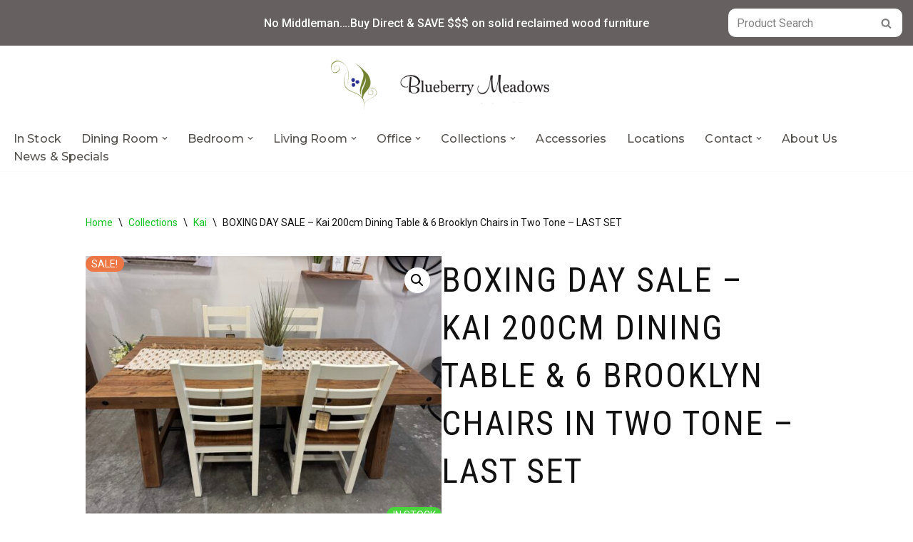

--- FILE ---
content_type: text/html; charset=UTF-8
request_url: https://www.blueberrymeadows.ca/product/kai-200cm-fixed-top-dining-set-in-two-tone/
body_size: 19384
content:
<!DOCTYPE html>
<html lang="en">

<head>
	
	<meta charset="UTF-8">
	<meta name="viewport" content="width=device-width, initial-scale=1, minimum-scale=1">
	<link rel="profile" href="https://gmpg.org/xfn/11">
		<title>BOXING DAY SALE &#8211; Kai 200cm Dining Table &#038; 6 Brooklyn Chairs in Two Tone &#8211; LAST SET &#8211; Blueberry Meadows Interiors</title>
<meta name='robots' content='max-image-preview:large' />
<link rel='dns-prefetch' href='//fonts.googleapis.com' />
<link rel="alternate" type="application/rss+xml" title="Blueberry Meadows Interiors &raquo; Feed" href="https://www.blueberrymeadows.ca/feed/" />
<link rel="alternate" type="application/rss+xml" title="Blueberry Meadows Interiors &raquo; Comments Feed" href="https://www.blueberrymeadows.ca/comments/feed/" />
<link rel="alternate" title="oEmbed (JSON)" type="application/json+oembed" href="https://www.blueberrymeadows.ca/wp-json/oembed/1.0/embed?url=https%3A%2F%2Fwww.blueberrymeadows.ca%2Fproduct%2Fkai-200cm-fixed-top-dining-set-in-two-tone%2F" />
<link rel="alternate" title="oEmbed (XML)" type="text/xml+oembed" href="https://www.blueberrymeadows.ca/wp-json/oembed/1.0/embed?url=https%3A%2F%2Fwww.blueberrymeadows.ca%2Fproduct%2Fkai-200cm-fixed-top-dining-set-in-two-tone%2F&#038;format=xml" />
<style id='wp-img-auto-sizes-contain-inline-css'>
img:is([sizes=auto i],[sizes^="auto," i]){contain-intrinsic-size:3000px 1500px}
/*# sourceURL=wp-img-auto-sizes-contain-inline-css */
</style>
<link rel='stylesheet' id='sbi_styles-css' href='https://www.blueberrymeadows.ca/wp-content/plugins/instagram-feed-pro/css/sbi-styles.min.css?ver=2fceb4a4ef364c592cfbbefa3500db75.0' media='all' />
<style id='wp-emoji-styles-inline-css'>

	img.wp-smiley, img.emoji {
		display: inline !important;
		border: none !important;
		box-shadow: none !important;
		height: 1em !important;
		width: 1em !important;
		margin: 0 0.07em !important;
		vertical-align: -0.1em !important;
		background: none !important;
		padding: 0 !important;
	}
/*# sourceURL=wp-emoji-styles-inline-css */
</style>
<link rel='stylesheet' id='wp-block-library-css' href='https://www.blueberrymeadows.ca/wp-includes/css/dist/block-library/style.min.css?ver=2fceb4a4ef364c592cfbbefa3500db75' media='all' />
<style id='classic-theme-styles-inline-css'>
/*! This file is auto-generated */
.wp-block-button__link{color:#fff;background-color:#32373c;border-radius:9999px;box-shadow:none;text-decoration:none;padding:calc(.667em + 2px) calc(1.333em + 2px);font-size:1.125em}.wp-block-file__button{background:#32373c;color:#fff;text-decoration:none}
/*# sourceURL=/wp-includes/css/classic-themes.min.css */
</style>
<style id='global-styles-inline-css'>
:root{--wp--preset--aspect-ratio--square: 1;--wp--preset--aspect-ratio--4-3: 4/3;--wp--preset--aspect-ratio--3-4: 3/4;--wp--preset--aspect-ratio--3-2: 3/2;--wp--preset--aspect-ratio--2-3: 2/3;--wp--preset--aspect-ratio--16-9: 16/9;--wp--preset--aspect-ratio--9-16: 9/16;--wp--preset--color--black: #000000;--wp--preset--color--cyan-bluish-gray: #abb8c3;--wp--preset--color--white: #ffffff;--wp--preset--color--pale-pink: #f78da7;--wp--preset--color--vivid-red: #cf2e2e;--wp--preset--color--luminous-vivid-orange: #ff6900;--wp--preset--color--luminous-vivid-amber: #fcb900;--wp--preset--color--light-green-cyan: #7bdcb5;--wp--preset--color--vivid-green-cyan: #00d084;--wp--preset--color--pale-cyan-blue: #8ed1fc;--wp--preset--color--vivid-cyan-blue: #0693e3;--wp--preset--color--vivid-purple: #9b51e0;--wp--preset--color--neve-link-color: var(--nv-primary-accent);--wp--preset--color--neve-link-hover-color: var(--nv-secondary-accent);--wp--preset--color--nv-site-bg: var(--nv-site-bg);--wp--preset--color--nv-light-bg: var(--nv-light-bg);--wp--preset--color--nv-dark-bg: var(--nv-dark-bg);--wp--preset--color--neve-text-color: var(--nv-text-color);--wp--preset--color--nv-text-dark-bg: var(--nv-text-dark-bg);--wp--preset--color--nv-c-1: var(--nv-c-1);--wp--preset--color--nv-c-2: var(--nv-c-2);--wp--preset--gradient--vivid-cyan-blue-to-vivid-purple: linear-gradient(135deg,rgb(6,147,227) 0%,rgb(155,81,224) 100%);--wp--preset--gradient--light-green-cyan-to-vivid-green-cyan: linear-gradient(135deg,rgb(122,220,180) 0%,rgb(0,208,130) 100%);--wp--preset--gradient--luminous-vivid-amber-to-luminous-vivid-orange: linear-gradient(135deg,rgb(252,185,0) 0%,rgb(255,105,0) 100%);--wp--preset--gradient--luminous-vivid-orange-to-vivid-red: linear-gradient(135deg,rgb(255,105,0) 0%,rgb(207,46,46) 100%);--wp--preset--gradient--very-light-gray-to-cyan-bluish-gray: linear-gradient(135deg,rgb(238,238,238) 0%,rgb(169,184,195) 100%);--wp--preset--gradient--cool-to-warm-spectrum: linear-gradient(135deg,rgb(74,234,220) 0%,rgb(151,120,209) 20%,rgb(207,42,186) 40%,rgb(238,44,130) 60%,rgb(251,105,98) 80%,rgb(254,248,76) 100%);--wp--preset--gradient--blush-light-purple: linear-gradient(135deg,rgb(255,206,236) 0%,rgb(152,150,240) 100%);--wp--preset--gradient--blush-bordeaux: linear-gradient(135deg,rgb(254,205,165) 0%,rgb(254,45,45) 50%,rgb(107,0,62) 100%);--wp--preset--gradient--luminous-dusk: linear-gradient(135deg,rgb(255,203,112) 0%,rgb(199,81,192) 50%,rgb(65,88,208) 100%);--wp--preset--gradient--pale-ocean: linear-gradient(135deg,rgb(255,245,203) 0%,rgb(182,227,212) 50%,rgb(51,167,181) 100%);--wp--preset--gradient--electric-grass: linear-gradient(135deg,rgb(202,248,128) 0%,rgb(113,206,126) 100%);--wp--preset--gradient--midnight: linear-gradient(135deg,rgb(2,3,129) 0%,rgb(40,116,252) 100%);--wp--preset--font-size--small: 13px;--wp--preset--font-size--medium: 20px;--wp--preset--font-size--large: 36px;--wp--preset--font-size--x-large: 42px;--wp--preset--spacing--20: 0.44rem;--wp--preset--spacing--30: 0.67rem;--wp--preset--spacing--40: 1rem;--wp--preset--spacing--50: 1.5rem;--wp--preset--spacing--60: 2.25rem;--wp--preset--spacing--70: 3.38rem;--wp--preset--spacing--80: 5.06rem;--wp--preset--shadow--natural: 6px 6px 9px rgba(0, 0, 0, 0.2);--wp--preset--shadow--deep: 12px 12px 50px rgba(0, 0, 0, 0.4);--wp--preset--shadow--sharp: 6px 6px 0px rgba(0, 0, 0, 0.2);--wp--preset--shadow--outlined: 6px 6px 0px -3px rgb(255, 255, 255), 6px 6px rgb(0, 0, 0);--wp--preset--shadow--crisp: 6px 6px 0px rgb(0, 0, 0);}:where(.is-layout-flex){gap: 0.5em;}:where(.is-layout-grid){gap: 0.5em;}body .is-layout-flex{display: flex;}.is-layout-flex{flex-wrap: wrap;align-items: center;}.is-layout-flex > :is(*, div){margin: 0;}body .is-layout-grid{display: grid;}.is-layout-grid > :is(*, div){margin: 0;}:where(.wp-block-columns.is-layout-flex){gap: 2em;}:where(.wp-block-columns.is-layout-grid){gap: 2em;}:where(.wp-block-post-template.is-layout-flex){gap: 1.25em;}:where(.wp-block-post-template.is-layout-grid){gap: 1.25em;}.has-black-color{color: var(--wp--preset--color--black) !important;}.has-cyan-bluish-gray-color{color: var(--wp--preset--color--cyan-bluish-gray) !important;}.has-white-color{color: var(--wp--preset--color--white) !important;}.has-pale-pink-color{color: var(--wp--preset--color--pale-pink) !important;}.has-vivid-red-color{color: var(--wp--preset--color--vivid-red) !important;}.has-luminous-vivid-orange-color{color: var(--wp--preset--color--luminous-vivid-orange) !important;}.has-luminous-vivid-amber-color{color: var(--wp--preset--color--luminous-vivid-amber) !important;}.has-light-green-cyan-color{color: var(--wp--preset--color--light-green-cyan) !important;}.has-vivid-green-cyan-color{color: var(--wp--preset--color--vivid-green-cyan) !important;}.has-pale-cyan-blue-color{color: var(--wp--preset--color--pale-cyan-blue) !important;}.has-vivid-cyan-blue-color{color: var(--wp--preset--color--vivid-cyan-blue) !important;}.has-vivid-purple-color{color: var(--wp--preset--color--vivid-purple) !important;}.has-neve-link-color-color{color: var(--wp--preset--color--neve-link-color) !important;}.has-neve-link-hover-color-color{color: var(--wp--preset--color--neve-link-hover-color) !important;}.has-nv-site-bg-color{color: var(--wp--preset--color--nv-site-bg) !important;}.has-nv-light-bg-color{color: var(--wp--preset--color--nv-light-bg) !important;}.has-nv-dark-bg-color{color: var(--wp--preset--color--nv-dark-bg) !important;}.has-neve-text-color-color{color: var(--wp--preset--color--neve-text-color) !important;}.has-nv-text-dark-bg-color{color: var(--wp--preset--color--nv-text-dark-bg) !important;}.has-nv-c-1-color{color: var(--wp--preset--color--nv-c-1) !important;}.has-nv-c-2-color{color: var(--wp--preset--color--nv-c-2) !important;}.has-black-background-color{background-color: var(--wp--preset--color--black) !important;}.has-cyan-bluish-gray-background-color{background-color: var(--wp--preset--color--cyan-bluish-gray) !important;}.has-white-background-color{background-color: var(--wp--preset--color--white) !important;}.has-pale-pink-background-color{background-color: var(--wp--preset--color--pale-pink) !important;}.has-vivid-red-background-color{background-color: var(--wp--preset--color--vivid-red) !important;}.has-luminous-vivid-orange-background-color{background-color: var(--wp--preset--color--luminous-vivid-orange) !important;}.has-luminous-vivid-amber-background-color{background-color: var(--wp--preset--color--luminous-vivid-amber) !important;}.has-light-green-cyan-background-color{background-color: var(--wp--preset--color--light-green-cyan) !important;}.has-vivid-green-cyan-background-color{background-color: var(--wp--preset--color--vivid-green-cyan) !important;}.has-pale-cyan-blue-background-color{background-color: var(--wp--preset--color--pale-cyan-blue) !important;}.has-vivid-cyan-blue-background-color{background-color: var(--wp--preset--color--vivid-cyan-blue) !important;}.has-vivid-purple-background-color{background-color: var(--wp--preset--color--vivid-purple) !important;}.has-neve-link-color-background-color{background-color: var(--wp--preset--color--neve-link-color) !important;}.has-neve-link-hover-color-background-color{background-color: var(--wp--preset--color--neve-link-hover-color) !important;}.has-nv-site-bg-background-color{background-color: var(--wp--preset--color--nv-site-bg) !important;}.has-nv-light-bg-background-color{background-color: var(--wp--preset--color--nv-light-bg) !important;}.has-nv-dark-bg-background-color{background-color: var(--wp--preset--color--nv-dark-bg) !important;}.has-neve-text-color-background-color{background-color: var(--wp--preset--color--neve-text-color) !important;}.has-nv-text-dark-bg-background-color{background-color: var(--wp--preset--color--nv-text-dark-bg) !important;}.has-nv-c-1-background-color{background-color: var(--wp--preset--color--nv-c-1) !important;}.has-nv-c-2-background-color{background-color: var(--wp--preset--color--nv-c-2) !important;}.has-black-border-color{border-color: var(--wp--preset--color--black) !important;}.has-cyan-bluish-gray-border-color{border-color: var(--wp--preset--color--cyan-bluish-gray) !important;}.has-white-border-color{border-color: var(--wp--preset--color--white) !important;}.has-pale-pink-border-color{border-color: var(--wp--preset--color--pale-pink) !important;}.has-vivid-red-border-color{border-color: var(--wp--preset--color--vivid-red) !important;}.has-luminous-vivid-orange-border-color{border-color: var(--wp--preset--color--luminous-vivid-orange) !important;}.has-luminous-vivid-amber-border-color{border-color: var(--wp--preset--color--luminous-vivid-amber) !important;}.has-light-green-cyan-border-color{border-color: var(--wp--preset--color--light-green-cyan) !important;}.has-vivid-green-cyan-border-color{border-color: var(--wp--preset--color--vivid-green-cyan) !important;}.has-pale-cyan-blue-border-color{border-color: var(--wp--preset--color--pale-cyan-blue) !important;}.has-vivid-cyan-blue-border-color{border-color: var(--wp--preset--color--vivid-cyan-blue) !important;}.has-vivid-purple-border-color{border-color: var(--wp--preset--color--vivid-purple) !important;}.has-neve-link-color-border-color{border-color: var(--wp--preset--color--neve-link-color) !important;}.has-neve-link-hover-color-border-color{border-color: var(--wp--preset--color--neve-link-hover-color) !important;}.has-nv-site-bg-border-color{border-color: var(--wp--preset--color--nv-site-bg) !important;}.has-nv-light-bg-border-color{border-color: var(--wp--preset--color--nv-light-bg) !important;}.has-nv-dark-bg-border-color{border-color: var(--wp--preset--color--nv-dark-bg) !important;}.has-neve-text-color-border-color{border-color: var(--wp--preset--color--neve-text-color) !important;}.has-nv-text-dark-bg-border-color{border-color: var(--wp--preset--color--nv-text-dark-bg) !important;}.has-nv-c-1-border-color{border-color: var(--wp--preset--color--nv-c-1) !important;}.has-nv-c-2-border-color{border-color: var(--wp--preset--color--nv-c-2) !important;}.has-vivid-cyan-blue-to-vivid-purple-gradient-background{background: var(--wp--preset--gradient--vivid-cyan-blue-to-vivid-purple) !important;}.has-light-green-cyan-to-vivid-green-cyan-gradient-background{background: var(--wp--preset--gradient--light-green-cyan-to-vivid-green-cyan) !important;}.has-luminous-vivid-amber-to-luminous-vivid-orange-gradient-background{background: var(--wp--preset--gradient--luminous-vivid-amber-to-luminous-vivid-orange) !important;}.has-luminous-vivid-orange-to-vivid-red-gradient-background{background: var(--wp--preset--gradient--luminous-vivid-orange-to-vivid-red) !important;}.has-very-light-gray-to-cyan-bluish-gray-gradient-background{background: var(--wp--preset--gradient--very-light-gray-to-cyan-bluish-gray) !important;}.has-cool-to-warm-spectrum-gradient-background{background: var(--wp--preset--gradient--cool-to-warm-spectrum) !important;}.has-blush-light-purple-gradient-background{background: var(--wp--preset--gradient--blush-light-purple) !important;}.has-blush-bordeaux-gradient-background{background: var(--wp--preset--gradient--blush-bordeaux) !important;}.has-luminous-dusk-gradient-background{background: var(--wp--preset--gradient--luminous-dusk) !important;}.has-pale-ocean-gradient-background{background: var(--wp--preset--gradient--pale-ocean) !important;}.has-electric-grass-gradient-background{background: var(--wp--preset--gradient--electric-grass) !important;}.has-midnight-gradient-background{background: var(--wp--preset--gradient--midnight) !important;}.has-small-font-size{font-size: var(--wp--preset--font-size--small) !important;}.has-medium-font-size{font-size: var(--wp--preset--font-size--medium) !important;}.has-large-font-size{font-size: var(--wp--preset--font-size--large) !important;}.has-x-large-font-size{font-size: var(--wp--preset--font-size--x-large) !important;}
:where(.wp-block-post-template.is-layout-flex){gap: 1.25em;}:where(.wp-block-post-template.is-layout-grid){gap: 1.25em;}
:where(.wp-block-term-template.is-layout-flex){gap: 1.25em;}:where(.wp-block-term-template.is-layout-grid){gap: 1.25em;}
:where(.wp-block-columns.is-layout-flex){gap: 2em;}:where(.wp-block-columns.is-layout-grid){gap: 2em;}
:root :where(.wp-block-pullquote){font-size: 1.5em;line-height: 1.6;}
/*# sourceURL=global-styles-inline-css */
</style>
<link rel='stylesheet' id='photoswipe-css' href='https://www.blueberrymeadows.ca/wp-content/plugins/woocommerce/assets/css/photoswipe/photoswipe.min.css?ver=10.4.3' media='all' />
<link rel='stylesheet' id='photoswipe-default-skin-css' href='https://www.blueberrymeadows.ca/wp-content/plugins/woocommerce/assets/css/photoswipe/default-skin/default-skin.min.css?ver=10.4.3' media='all' />
<link rel='stylesheet' id='woocommerce-layout-css' href='https://www.blueberrymeadows.ca/wp-content/plugins/woocommerce/assets/css/woocommerce-layout.css?ver=10.4.3' media='all' />
<link rel='stylesheet' id='woocommerce-smallscreen-css' href='https://www.blueberrymeadows.ca/wp-content/plugins/woocommerce/assets/css/woocommerce-smallscreen.css?ver=10.4.3' media='only screen and (max-width: 768px)' />
<link rel='stylesheet' id='woocommerce-general-css' href='https://www.blueberrymeadows.ca/wp-content/plugins/woocommerce/assets/css/woocommerce.css?ver=10.4.3' media='all' />
<style id='woocommerce-inline-inline-css'>
.woocommerce form .form-row .required { visibility: visible; }
/*# sourceURL=woocommerce-inline-inline-css */
</style>
<link rel='stylesheet' id='gateway-css' href='https://www.blueberrymeadows.ca/wp-content/plugins/woocommerce-paypal-payments/modules/ppcp-button/assets/css/gateway.css?ver=3.3.1' media='all' />
<link rel='stylesheet' id='neve-woocommerce-css' href='https://www.blueberrymeadows.ca/wp-content/themes/neve/assets/css/woocommerce.min.css?ver=4.2.2' media='all' />
<link rel='stylesheet' id='neve-style-css' href='https://www.blueberrymeadows.ca/wp-content/themes/neve/style-main-new.min.css?ver=4.2.2' media='all' />
<style id='neve-style-inline-css'>
.is-menu-sidebar .header-menu-sidebar { visibility: visible; }.is-menu-sidebar.menu_sidebar_slide_left .header-menu-sidebar { transform: translate3d(0, 0, 0); left: 0; }.is-menu-sidebar.menu_sidebar_slide_right .header-menu-sidebar { transform: translate3d(0, 0, 0); right: 0; }.is-menu-sidebar.menu_sidebar_pull_right .header-menu-sidebar, .is-menu-sidebar.menu_sidebar_pull_left .header-menu-sidebar { transform: translateX(0); }.is-menu-sidebar.menu_sidebar_dropdown .header-menu-sidebar { height: auto; }.is-menu-sidebar.menu_sidebar_dropdown .header-menu-sidebar-inner { max-height: 400px; padding: 20px 0; }.is-menu-sidebar.menu_sidebar_full_canvas .header-menu-sidebar { opacity: 1; }.header-menu-sidebar .menu-item-nav-search:not(.floating) { pointer-events: none; }.header-menu-sidebar .menu-item-nav-search .is-menu-sidebar { pointer-events: unset; }@media screen and (max-width: 960px) { .builder-item.cr .item--inner { --textalign: center; --justify: center; } }
.nv-meta-list li.meta:not(:last-child):after { content:"/" }.nv-meta-list .no-mobile{
			display:none;
		}.nv-meta-list li.last::after{
			content: ""!important;
		}@media (min-width: 769px) {
			.nv-meta-list .no-mobile {
				display: inline-block;
			}
			.nv-meta-list li.last:not(:last-child)::after {
		 		content: "/" !important;
			}
		}
 :root{ --container: 748px;--postwidth:100%; --primarybtnbg: var(--nv-secondary-accent); --primarybtnhoverbg: var(--nv-secondary-accent); --primarybtncolor: var(--nv-text-dark-bg); --secondarybtncolor: var(--nv-primary-accent); --primarybtnhovercolor: #ffffff; --secondarybtnhovercolor: var(--nv-primary-accent);--primarybtnborderradius:3px;--secondarybtnborderradius:3px;--secondarybtnborderwidth:3px;--btnpadding:12px;--primarybtnpadding:12px;--secondarybtnpadding:calc(12px - 3px); --btnfontweight: 600; --bodyfontfamily: Roboto; --bodyfontsize: 15px; --bodylineheight: 1.6em; --bodyletterspacing: 0px; --bodyfontweight: 400; --bodytexttransform: none; --headingsfontfamily: "Roboto Condensed"; --h1fontsize: 1.5em; --h1fontweight: 400; --h1lineheight: 1.4em; --h1letterspacing: 0px; --h1texttransform: uppercase; --h2fontsize: 1.3px; --h2fontweight: 400; --h2lineheight: 1.4em; --h2letterspacing: 0px; --h2texttransform: uppercase; --h3fontsize: 1.1em; --h3fontweight: 400; --h3lineheight: 1.4em; --h3letterspacing: 0px; --h3texttransform: uppercase; --h4fontsize: 1em; --h4fontweight: 400; --h4lineheight: 1.4em; --h4letterspacing: 0px; --h4texttransform: none; --h5fontsize: 0.75em; --h5fontweight: 400; --h5lineheight: 1.4em; --h5letterspacing: 0px; --h5texttransform: none; --h6fontsize: 0.75em; --h6fontweight: 400; --h6lineheight: 1.4em; --h6letterspacing: 0px; --h6texttransform: uppercase;--formfieldborderwidth:2px;--formfieldborderradius:3px; --formfieldbgcolor: var(--nv-site-bg); --formfieldbordercolor: #dddddd; --formfieldcolor: var(--nv-text-color);--formfieldpadding:10px 12px; } .nv-index-posts{ --borderradius:0px; } .has-neve-button-color-color{ color: var(--nv-secondary-accent)!important; } .has-neve-button-color-background-color{ background-color: var(--nv-secondary-accent)!important; } .single-post-container .alignfull > [class*="__inner-container"], .single-post-container .alignwide > [class*="__inner-container"]{ max-width:718px } .single-product .alignfull > [class*="__inner-container"], .single-product .alignwide > [class*="__inner-container"]{ max-width:718px } .nv-meta-list{ --avatarsize: 20px; } .single .nv-meta-list{ --avatarsize: 20px; } .neve-main{ --boxshadow:0 3px 6px -5px rgba(0, 0, 0, 0.1), 0 4px 8px rgba(0, 0, 0, 0.1); } .nv-is-boxed.nv-comments-wrap{ --padding:20px; } .nv-is-boxed.comment-respond{ --padding:20px; } .single:not(.single-product), .page{ --c-vspace:0 0 0 0;; } .scroll-to-top{ --color: var(--nv-text-dark-bg);--padding:8px 10px; --borderradius: 3px; --bgcolor: var(--nv-primary-accent); --hovercolor: var(--nv-text-dark-bg); --hoverbgcolor: var(--nv-primary-accent);--size:16px; } .global-styled{ --bgcolor: var(--nv-site-bg); } .header-top{ --rowbcolor: var(--nv-light-bg); --color: var(--nv-site-bg); --bgcolor: #666060; } .header-main{ --rowbcolor: var(--nv-light-bg); --color: var(--nv-primary-accent); --bgcolor: var(--nv-site-bg); } .header-bottom{ --height:5px;--rowbwidth:0px; --rowbcolor: #787474; --color: var(--nv-text-color); --bgcolor: var(--nv-site-bg); } .header-menu-sidebar-bg{ --justify: center; --textalign: center;--flexg: 0;--wrapdropdownwidth: calc( 100% + 44px ); --color: var(--nv-text-dark-bg); --bgcolor: #fefeff; } .builder-item--logo{ --maxwidth: 292px; --fs: 24px;--padding:10px 0;--margin:0; --textalign: left;--justify: flex-start; } .builder-item--nav-icon,.header-menu-sidebar .close-sidebar-panel .navbar-toggle{ --bgcolor: var(--nv-site-bg); --color: var(--nv-dark-bg);--borderradius:0;--borderwidth:0; } .builder-item--nav-icon{ --label-margin:0 5px 0 0;;--padding:0;--margin:0; } .builder-item--primary-menu{ --color: var(--nv-primary-accent); --hovercolor: var(--nv-text-color); --hovertextcolor: var(--nv-text-color); --activecolor: var(--nv-secondary-accent); --spacing: 20px; --height: 25px;--padding:0;--margin:0; --fontfamily: Montserrat; --fontsize: 1em; --lineheight: 1.6em; --letterspacing: 0px; --fontweight: 500; --texttransform: none; --iconsize: 1em; } .hfg-is-group.has-primary-menu .inherit-ff{ --inheritedff: "Montserrat"; --inheritedfw: 500; } .builder-item--custom_html{ --color: #ffffff;--padding:0;--margin:0; --fontsize: 1em; --lineheight: 1.6; --letterspacing: 0px; --fontweight: 500; --texttransform: none; --iconsize: 1em; --textalign: left;--justify: flex-start; } .builder-item--header_search{ --height: 40px;--formfieldborderwidth:2px;--formfieldborderradius:2px; --formfieldbgcolor: var(--nv-site-bg); --formfieldbordercolor: #000000; --formfieldcolor: #000000;--padding:0;--margin:0; } .footer-top-inner .row{ grid-template-columns:1fr 1fr 1fr; --valign: flex-start; } .footer-top{ --rowbcolor: var(--nv-light-bg); --color: #ffffff; --bgcolor: #000000; } .footer-main-inner .row{ grid-template-columns:1fr; --valign: flex-start; } .footer-main{ --rowbcolor: var(--nv-light-bg); --color: #ffffff; --bgcolor: var(--nv-dark-bg); } .footer-bottom-inner .row{ grid-template-columns:1fr; --valign: flex-start; } .footer-bottom{ --rowbcolor: var(--nv-light-bg); --color: var(--nv-text-dark-bg); --bgcolor: #000000; } .builder-item--footer-menu{ --hovercolor: var(--nv-primary-accent); --spacing: 20px; --height: 25px;--padding:0;--margin:0; --fontsize: 1em; --lineheight: 1.6; --letterspacing: 0px; --fontweight: 500; --texttransform: none; --iconsize: 1em; --textalign: left;--justify: flex-start; } @media(min-width: 576px){ :root{ --container: 992px;--postwidth:100%;--btnpadding:12px;--primarybtnpadding:12px;--secondarybtnpadding:calc(12px - 3px); --bodyfontsize: 16px; --bodylineheight: 1.6em; --bodyletterspacing: 0px; --h1fontsize: 1.5em; --h1lineheight: 1.4em; --h1letterspacing: 0px; --h2fontsize: 1.3em; --h2lineheight: 1.4em; --h2letterspacing: 0px; --h3fontsize: 1.1em; --h3lineheight: 1.4em; --h3letterspacing: 0px; --h4fontsize: 1em; --h4lineheight: 1.4em; --h4letterspacing: 0px; --h5fontsize: 0.75em; --h5lineheight: 1.4em; --h5letterspacing: 0px; --h6fontsize: 0.75em; --h6lineheight: 1.4em; --h6letterspacing: 0px; } .single-post-container .alignfull > [class*="__inner-container"], .single-post-container .alignwide > [class*="__inner-container"]{ max-width:962px } .single-product .alignfull > [class*="__inner-container"], .single-product .alignwide > [class*="__inner-container"]{ max-width:962px } .nv-meta-list{ --avatarsize: 20px; } .single .nv-meta-list{ --avatarsize: 20px; } .nv-is-boxed.nv-comments-wrap{ --padding:30px; } .nv-is-boxed.comment-respond{ --padding:30px; } .single:not(.single-product), .page{ --c-vspace:0 0 0 0;; } .scroll-to-top{ --padding:8px 10px;--size:16px; } .header-bottom{ --rowbwidth:0px; } .header-menu-sidebar-bg{ --justify: flex-start; --textalign: left;--flexg: 1;--wrapdropdownwidth: auto; } .builder-item--logo{ --maxwidth: 341px; --fs: 24px;--padding:10px 0;--margin:0; --textalign: left;--justify: flex-start; } .builder-item--nav-icon{ --label-margin:0 5px 0 0;;--padding:10px 15px;--margin:0; } .builder-item--primary-menu{ --spacing: 20px; --height: 25px;--padding:0;--margin:0; --fontsize: 1em; --lineheight: 1.6em; --letterspacing: 0px; --iconsize: 1em; } .builder-item--custom_html{ --padding:0;--margin:0; --fontsize: 1em; --lineheight: 1.6; --letterspacing: 0px; --iconsize: 1em; --textalign: left;--justify: flex-start; } .builder-item--header_search{ --height: 40px;--formfieldborderwidth:2px;--formfieldborderradius:2px;--padding:0;--margin:0; } .builder-item--footer-menu{ --spacing: 20px; --height: 25px;--padding:0;--margin:0; --fontsize: 1em; --lineheight: 1.6; --letterspacing: 0px; --iconsize: 1em; --textalign: left;--justify: flex-start; } }@media(min-width: 960px){ :root{ --container: 1070px;--postwidth:100%;--btnpadding:15px 25px;--primarybtnpadding:15px 25px;--secondarybtnpadding:calc(15px - 3px) calc(25px - 3px); --btnfs: 14px; --btnlineheight: 1em; --btnletterspacing: 2px; --bodyfontsize: 16px; --bodylineheight: 1.6em; --bodyletterspacing: 0px; --h1fontsize: 3em; --h1lineheight: 1.4em; --h1letterspacing: 2px; --h2fontsize: 2em; --h2lineheight: 1.4em; --h2letterspacing: 2px; --h3fontsize: 1.5em; --h3lineheight: 1.4em; --h3letterspacing: 0px; --h4fontsize: 1.25em; --h4lineheight: 1.4em; --h4letterspacing: 0px; --h5fontsize: 1em; --h5lineheight: 1.4em; --h5letterspacing: 0px; --h6fontsize: 1em; --h6lineheight: 1.4em; --h6letterspacing: 0px; } body:not(.single):not(.archive):not(.blog):not(.search):not(.error404) .neve-main > .container .col, body.post-type-archive-course .neve-main > .container .col, body.post-type-archive-llms_membership .neve-main > .container .col{ max-width: 100%; } body:not(.single):not(.archive):not(.blog):not(.search):not(.error404) .nv-sidebar-wrap, body.post-type-archive-course .nv-sidebar-wrap, body.post-type-archive-llms_membership .nv-sidebar-wrap{ max-width: 0%; } .neve-main > .archive-container .nv-index-posts.col{ max-width: 100%; } .neve-main > .archive-container .nv-sidebar-wrap{ max-width: 0%; } .neve-main > .single-post-container .nv-single-post-wrap.col{ max-width: 70%; } .single-post-container .alignfull > [class*="__inner-container"], .single-post-container .alignwide > [class*="__inner-container"]{ max-width:719px } .container-fluid.single-post-container .alignfull > [class*="__inner-container"], .container-fluid.single-post-container .alignwide > [class*="__inner-container"]{ max-width:calc(70% + 15px) } .neve-main > .single-post-container .nv-sidebar-wrap{ max-width: 30%; } .archive.woocommerce .neve-main > .shop-container .nv-shop.col{ max-width: 100%; } .archive.woocommerce .neve-main > .shop-container .nv-sidebar-wrap{ max-width: 0%; } .single-product .neve-main > .shop-container .nv-shop.col{ max-width: 100%; } .single-product .alignfull > [class*="__inner-container"], .single-product .alignwide > [class*="__inner-container"]{ max-width:1040px } .single-product .container-fluid .alignfull > [class*="__inner-container"], .single-product .alignwide > [class*="__inner-container"]{ max-width:calc(100% + 15px) } .single-product .neve-main > .shop-container .nv-sidebar-wrap{ max-width: 0%; } .nv-meta-list{ --avatarsize: 20px; } .single .nv-meta-list{ --avatarsize: 20px; } .blog .blog-entry-title, .archive .blog-entry-title{ --fontsize: 32px; } .nv-is-boxed.nv-comments-wrap{ --padding:40px; } .nv-is-boxed.comment-respond{ --padding:40px; } .single:not(.single-product), .page{ --c-vspace:0 0 0 0;; } .scroll-to-top{ --padding:8px 10px;--size:16px; } .header-bottom{ --rowbwidth:0px; } .header-menu-sidebar-bg{ --justify: flex-start; --textalign: left;--flexg: 1;--wrapdropdownwidth: auto; } .builder-item--logo{ --maxwidth: 350px; --fs: 24px;--padding:10px 0;--margin:0; --textalign: left;--justify: flex-start; } .builder-item--nav-icon{ --label-margin:0 5px 0 0;;--padding:10px 15px;--margin:0; } .builder-item--primary-menu{ --spacing: 20px; --height: 25px;--padding:0;--margin:0; --fontsize: 1em; --lineheight: 1em; --letterspacing: 0.1px; --iconsize: 1em; } .builder-item--custom_html{ --padding:0;--margin:0; --fontsize: 1em; --lineheight: 1.6; --letterspacing: 0px; --iconsize: 1em; --textalign: center;--justify: center; } .builder-item--header_search{ --height: 40px;--formfieldborderwidth:0;--formfieldborderradius:10px;--padding:0;--margin:0; } .builder-item--footer-menu{ --spacing: 20px; --height: 25px;--padding:0;--margin:0; --fontsize: 1em; --lineheight: 1.6; --letterspacing: 0px; --iconsize: 1em; --textalign: center;--justify: center; } }.nv-content-wrap .elementor a:not(.button):not(.wp-block-file__button){ text-decoration: none; }.scroll-to-top {right: 20px; border: none; position: fixed; bottom: 30px; display: none; opacity: 0; visibility: hidden; transition: opacity 0.3s ease-in-out, visibility 0.3s ease-in-out; align-items: center; justify-content: center; z-index: 999; } @supports (-webkit-overflow-scrolling: touch) { .scroll-to-top { bottom: 74px; } } .scroll-to-top.image { background-position: center; } .scroll-to-top .scroll-to-top-image { width: 100%; height: 100%; } .scroll-to-top .scroll-to-top-label { margin: 0; padding: 5px; } .scroll-to-top:hover { text-decoration: none; } .scroll-to-top.scroll-to-top-left {left: 20px; right: unset;} .scroll-to-top.scroll-show-mobile { display: flex; } @media (min-width: 960px) { .scroll-to-top { display: flex; } }.scroll-to-top { color: var(--color); padding: var(--padding); border-radius: var(--borderradius); background: var(--bgcolor); } .scroll-to-top:hover, .scroll-to-top:focus { color: var(--hovercolor); background: var(--hoverbgcolor); } .scroll-to-top-icon, .scroll-to-top.image .scroll-to-top-image { width: var(--size); height: var(--size); } .scroll-to-top-image { background-image: var(--bgimage); background-size: cover; }:root{--nv-primary-accent:#55514d;--nv-secondary-accent:#10c024;--nv-site-bg:#ffffff;--nv-light-bg:#ededed;--nv-dark-bg:#14171c;--nv-text-color:#111111;--nv-text-dark-bg:#ffffff;--nv-c-1:#c1590f;--nv-c-2:#0e110f;--nv-fallback-ff:Arial, Helvetica, sans-serif;}
:root{--e-global-color-nvprimaryaccent:#55514d;--e-global-color-nvsecondaryaccent:#10c024;--e-global-color-nvsitebg:#ffffff;--e-global-color-nvlightbg:#ededed;--e-global-color-nvdarkbg:#14171c;--e-global-color-nvtextcolor:#111111;--e-global-color-nvtextdarkbg:#ffffff;--e-global-color-nvc1:#c1590f;--e-global-color-nvc2:#0e110f;}
/*# sourceURL=neve-style-inline-css */
</style>
<link rel='stylesheet' id='neve-google-font-montserrat-css' href='//fonts.googleapis.com/css?family=Montserrat%3A500%2C400&#038;display=swap&#038;ver=4.2.2' media='all' />
<link rel='stylesheet' id='neve-google-font-roboto-css' href='//fonts.googleapis.com/css?family=Roboto%3A400%2C500&#038;display=swap&#038;ver=4.2.2' media='all' />
<link rel='stylesheet' id='neve-google-font-roboto-condensed-css' href='//fonts.googleapis.com/css?family=Roboto+Condensed%3A400&#038;display=swap&#038;ver=4.2.2' media='all' />
<link rel='stylesheet' id='etsy_shop_style-css' href='https://www.blueberrymeadows.ca/wp-content/plugins/etsy-shop/etsy-shop.css?ver=3.0.7' media='all' />
<script src="https://www.blueberrymeadows.ca/wp-includes/js/jquery/jquery.min.js?ver=3.7.1" id="jquery-core-js"></script>
<script src="https://www.blueberrymeadows.ca/wp-includes/js/jquery/jquery-migrate.min.js?ver=3.4.1" id="jquery-migrate-js"></script>
<script src="https://www.blueberrymeadows.ca/wp-content/plugins/woocommerce/assets/js/jquery-blockui/jquery.blockUI.min.js?ver=2.7.0-wc.10.4.3" id="wc-jquery-blockui-js" defer data-wp-strategy="defer"></script>
<script id="wc-add-to-cart-js-extra">
var wc_add_to_cart_params = {"ajax_url":"/wp-admin/admin-ajax.php","wc_ajax_url":"/?wc-ajax=%%endpoint%%","i18n_view_cart":"View cart","cart_url":"https://www.blueberrymeadows.ca/cart/","is_cart":"","cart_redirect_after_add":"no"};
//# sourceURL=wc-add-to-cart-js-extra
</script>
<script src="https://www.blueberrymeadows.ca/wp-content/plugins/woocommerce/assets/js/frontend/add-to-cart.min.js?ver=10.4.3" id="wc-add-to-cart-js" defer data-wp-strategy="defer"></script>
<script src="https://www.blueberrymeadows.ca/wp-content/plugins/woocommerce/assets/js/zoom/jquery.zoom.min.js?ver=1.7.21-wc.10.4.3" id="wc-zoom-js" defer data-wp-strategy="defer"></script>
<script src="https://www.blueberrymeadows.ca/wp-content/plugins/woocommerce/assets/js/flexslider/jquery.flexslider.min.js?ver=2.7.2-wc.10.4.3" id="wc-flexslider-js" defer data-wp-strategy="defer"></script>
<script src="https://www.blueberrymeadows.ca/wp-content/plugins/woocommerce/assets/js/photoswipe/photoswipe.min.js?ver=4.1.1-wc.10.4.3" id="wc-photoswipe-js" defer data-wp-strategy="defer"></script>
<script src="https://www.blueberrymeadows.ca/wp-content/plugins/woocommerce/assets/js/photoswipe/photoswipe-ui-default.min.js?ver=4.1.1-wc.10.4.3" id="wc-photoswipe-ui-default-js" defer data-wp-strategy="defer"></script>
<script id="wc-single-product-js-extra">
var wc_single_product_params = {"i18n_required_rating_text":"Please select a rating","i18n_rating_options":["1 of 5 stars","2 of 5 stars","3 of 5 stars","4 of 5 stars","5 of 5 stars"],"i18n_product_gallery_trigger_text":"View full-screen image gallery","review_rating_required":"yes","flexslider":{"rtl":false,"animation":"slide","smoothHeight":true,"directionNav":false,"controlNav":"thumbnails","slideshow":false,"animationSpeed":500,"animationLoop":false,"allowOneSlide":false},"zoom_enabled":"1","zoom_options":[],"photoswipe_enabled":"1","photoswipe_options":{"shareEl":false,"closeOnScroll":false,"history":false,"hideAnimationDuration":0,"showAnimationDuration":0},"flexslider_enabled":"1"};
//# sourceURL=wc-single-product-js-extra
</script>
<script src="https://www.blueberrymeadows.ca/wp-content/plugins/woocommerce/assets/js/frontend/single-product.min.js?ver=10.4.3" id="wc-single-product-js" defer data-wp-strategy="defer"></script>
<script src="https://www.blueberrymeadows.ca/wp-content/plugins/woocommerce/assets/js/js-cookie/js.cookie.min.js?ver=2.1.4-wc.10.4.3" id="wc-js-cookie-js" defer data-wp-strategy="defer"></script>
<script id="woocommerce-js-extra">
var woocommerce_params = {"ajax_url":"/wp-admin/admin-ajax.php","wc_ajax_url":"/?wc-ajax=%%endpoint%%","i18n_password_show":"Show password","i18n_password_hide":"Hide password"};
//# sourceURL=woocommerce-js-extra
</script>
<script src="https://www.blueberrymeadows.ca/wp-content/plugins/woocommerce/assets/js/frontend/woocommerce.min.js?ver=10.4.3" id="woocommerce-js" defer data-wp-strategy="defer"></script>
<link rel="https://api.w.org/" href="https://www.blueberrymeadows.ca/wp-json/" /><link rel="alternate" title="JSON" type="application/json" href="https://www.blueberrymeadows.ca/wp-json/wp/v2/product/30525" /><link rel="canonical" href="https://www.blueberrymeadows.ca/product/kai-200cm-fixed-top-dining-set-in-two-tone/" />
	<noscript><style>.woocommerce-product-gallery{ opacity: 1 !important; }</style></noscript>
	<style>.out-of-stock-badge { display: none; }</style><meta name="generator" content="Elementor 3.34.0; features: additional_custom_breakpoints; settings: css_print_method-internal, google_font-enabled, font_display-auto">
			<style>
				.e-con.e-parent:nth-of-type(n+4):not(.e-lazyloaded):not(.e-no-lazyload),
				.e-con.e-parent:nth-of-type(n+4):not(.e-lazyloaded):not(.e-no-lazyload) * {
					background-image: none !important;
				}
				@media screen and (max-height: 1024px) {
					.e-con.e-parent:nth-of-type(n+3):not(.e-lazyloaded):not(.e-no-lazyload),
					.e-con.e-parent:nth-of-type(n+3):not(.e-lazyloaded):not(.e-no-lazyload) * {
						background-image: none !important;
					}
				}
				@media screen and (max-height: 640px) {
					.e-con.e-parent:nth-of-type(n+2):not(.e-lazyloaded):not(.e-no-lazyload),
					.e-con.e-parent:nth-of-type(n+2):not(.e-lazyloaded):not(.e-no-lazyload) * {
						background-image: none !important;
					}
				}
			</style>
			
	</head>

<body data-rsssl=1  class="wp-singular product-template-default single single-product postid-30525 wp-custom-logo wp-theme-neve theme-neve woocommerce woocommerce-page woocommerce-no-js eio-default  nv-blog-default nv-sidebar-full-width menu_sidebar_dropdown elementor-default elementor-kit-23475" id="neve_body"  >
<div class="wrapper">
	
	<header class="header"  >
		<a class="neve-skip-link show-on-focus" href="#content" >
			Skip to content		</a>
		<div id="header-grid"  class="hfg_header site-header">
	<div class="header--row header-top hide-on-mobile hide-on-tablet layout-fullwidth has-center header--row"
	data-row-id="top" data-show-on="desktop">

	<div
		class="header--row-inner header-top-inner">
		<div class="container">
			<div
				class="row row--wrapper"
				data-section="hfg_header_layout_top" >
				<div class="hfg-slot left"></div><div class="hfg-slot center"><div class="builder-item desktop-center"><div class="item--inner builder-item--custom_html"
		data-section="custom_html"
		data-item-id="custom_html">
	<div class="nv-html-content"> 	<p>No Middleman….Buy Direct &amp; SAVE $$$ on solid reclaimed wood furniture</p>
</div>
	</div>

</div></div><div class="hfg-slot right"><div class="builder-item desktop-left"><div class="item--inner builder-item--header_search"
		data-section="header_search"
		data-item-id="header_search">
	<div class="component-wrap search-field">
	<div class="widget widget-search"  style="padding: 0;margin: 8px 2px;"  >
		
<form role="search"
	method="get"
	class="search-form"
	action="https://www.blueberrymeadows.ca/">
	<label>
		<span class="screen-reader-text">Search for...</span>
	</label>
	<input type="search"
		class="search-field"
		aria-label="Search"
		placeholder="Product Search"
		value=""
		name="s"/>
	<button type="submit"
			class="search-submit nv-submit"
			aria-label="Search">
					<span class="nv-search-icon-wrap">
				<span class="nv-icon nv-search" >
				<svg width="15" height="15" viewBox="0 0 1792 1792" xmlns="http://www.w3.org/2000/svg"><path d="M1216 832q0-185-131.5-316.5t-316.5-131.5-316.5 131.5-131.5 316.5 131.5 316.5 316.5 131.5 316.5-131.5 131.5-316.5zm512 832q0 52-38 90t-90 38q-54 0-90-38l-343-342q-179 124-399 124-143 0-273.5-55.5t-225-150-150-225-55.5-273.5 55.5-273.5 150-225 225-150 273.5-55.5 273.5 55.5 225 150 150 225 55.5 273.5q0 220-124 399l343 343q37 37 37 90z" /></svg>
			</span>			</span>
			</button>
	</form>
	</div>
</div>
	</div>

</div></div>							</div>
		</div>
	</div>
</div>


<nav class="header--row header-main hide-on-mobile hide-on-tablet layout-fullwidth nv-navbar has-center header--row"
	data-row-id="main" data-show-on="desktop">

	<div
		class="header--row-inner header-main-inner">
		<div class="container">
			<div
				class="row row--wrapper"
				data-section="hfg_header_layout_main" >
				<div class="hfg-slot left"></div><div class="hfg-slot center"><div class="builder-item desktop-left"><div class="item--inner builder-item--logo"
		data-section="title_tagline"
		data-item-id="logo">
	
<div class="site-logo">
	<a class="brand" href="https://www.blueberrymeadows.ca/" aria-label="Blueberry Meadows Interiors Mother nature&rsquo;s finest solid wood furniture" rel="home"><div class="title-with-logo"><img fetchpriority="high" width="918" height="193" src="https://www.blueberrymeadows.ca/wp-content/uploads/2021/09/blueberry-meadows-logo.png" class="neve-site-logo skip-lazy" alt="" data-variant="logo" decoding="async" srcset="https://www.blueberrymeadows.ca/wp-content/uploads/2021/09/blueberry-meadows-logo.png 918w, https://www.blueberrymeadows.ca/wp-content/uploads/2021/09/blueberry-meadows-logo-600x126.png 600w, https://www.blueberrymeadows.ca/wp-content/uploads/2021/09/blueberry-meadows-logo-300x63.png 300w, https://www.blueberrymeadows.ca/wp-content/uploads/2021/09/blueberry-meadows-logo-768x161.png 768w" sizes="(max-width: 918px) 100vw, 918px" /><div class="nv-title-tagline-wrap"></div></div></a></div>
	</div>

</div></div><div class="hfg-slot right"></div>							</div>
		</div>
	</div>
</nav>

<div class="header--row header-bottom hide-on-mobile hide-on-tablet layout-fullwidth has-center header--row"
	data-row-id="bottom" data-show-on="desktop">

	<div
		class="header--row-inner header-bottom-inner">
		<div class="container">
			<div
				class="row row--wrapper"
				data-section="hfg_header_layout_bottom" >
				<div class="hfg-slot left"></div><div class="hfg-slot center"><div class="builder-item has-nav"><div class="item--inner builder-item--primary-menu has_menu"
		data-section="header_menu_primary"
		data-item-id="primary-menu">
	<div class="nv-nav-wrap">
	<div role="navigation" class="nav-menu-primary"
			aria-label="Primary Menu">

		<ul id="nv-primary-navigation-bottom" class="primary-menu-ul nav-ul menu-desktop"><li id="menu-item-23499" class="menu-item menu-item-type-taxonomy menu-item-object-product_cat current-product-ancestor current-menu-parent current-product-parent menu-item-23499"><div class="wrap"><a href="https://www.blueberrymeadows.ca/product-category/in-stock/">In Stock</a></div></li>
<li id="menu-item-23735" class="menu-item menu-item-type-taxonomy menu-item-object-product_cat current-product-ancestor current-menu-parent current-product-parent menu-item-has-children menu-item-23735"><div class="wrap"><a href="https://www.blueberrymeadows.ca/product-category/dining-room/"><span class="menu-item-title-wrap dd-title">Dining Room</span></a><div role="button" aria-pressed="false" aria-label="Open Submenu" tabindex="0" class="caret-wrap caret 2" style="margin-left:5px;"><span class="caret"><svg fill="currentColor" aria-label="Dropdown" xmlns="http://www.w3.org/2000/svg" viewBox="0 0 448 512"><path d="M207.029 381.476L12.686 187.132c-9.373-9.373-9.373-24.569 0-33.941l22.667-22.667c9.357-9.357 24.522-9.375 33.901-.04L224 284.505l154.745-154.021c9.379-9.335 24.544-9.317 33.901.04l22.667 22.667c9.373 9.373 9.373 24.569 0 33.941L240.971 381.476c-9.373 9.372-24.569 9.372-33.942 0z"/></svg></span></div></div>
<ul class="sub-menu">
	<li id="menu-item-23738" class="menu-item menu-item-type-taxonomy menu-item-object-product_cat menu-item-23738"><div class="wrap"><a href="https://www.blueberrymeadows.ca/product-category/dining-room/dining-tables/">Dining Tables</a></div></li>
	<li id="menu-item-23736" class="menu-item menu-item-type-taxonomy menu-item-object-product_cat menu-item-23736"><div class="wrap"><a href="https://www.blueberrymeadows.ca/product-category/dining-room/dining-chairs-and-benches/">Dining Chairs and Benches</a></div></li>
	<li id="menu-item-23739" class="menu-item menu-item-type-taxonomy menu-item-object-product_cat menu-item-23739"><div class="wrap"><a href="https://www.blueberrymeadows.ca/product-category/dining-room/sideboards/">Sideboards</a></div></li>
	<li id="menu-item-27590" class="menu-item menu-item-type-taxonomy menu-item-object-product_cat current-product-ancestor current-menu-parent current-product-parent menu-item-27590"><div class="wrap"><a href="https://www.blueberrymeadows.ca/product-category/dining-room/dining-sets/">Dining Sets</a></div></li>
</ul>
</li>
<li id="menu-item-23729" class="menu-item menu-item-type-taxonomy menu-item-object-product_cat menu-item-has-children menu-item-23729"><div class="wrap"><a href="https://www.blueberrymeadows.ca/product-category/bedroom/"><span class="menu-item-title-wrap dd-title">Bedroom</span></a><div role="button" aria-pressed="false" aria-label="Open Submenu" tabindex="0" class="caret-wrap caret 7" style="margin-left:5px;"><span class="caret"><svg fill="currentColor" aria-label="Dropdown" xmlns="http://www.w3.org/2000/svg" viewBox="0 0 448 512"><path d="M207.029 381.476L12.686 187.132c-9.373-9.373-9.373-24.569 0-33.941l22.667-22.667c9.357-9.357 24.522-9.375 33.901-.04L224 284.505l154.745-154.021c9.379-9.335 24.544-9.317 33.901.04l22.667 22.667c9.373 9.373 9.373 24.569 0 33.941L240.971 381.476c-9.373 9.372-24.569 9.372-33.942 0z"/></svg></span></div></div>
<ul class="sub-menu">
	<li id="menu-item-23730" class="menu-item menu-item-type-taxonomy menu-item-object-product_cat menu-item-23730"><div class="wrap"><a href="https://www.blueberrymeadows.ca/product-category/bedroom/bed-frames/">Bed Frames</a></div></li>
	<li id="menu-item-23732" class="menu-item menu-item-type-taxonomy menu-item-object-product_cat menu-item-23732"><div class="wrap"><a href="https://www.blueberrymeadows.ca/product-category/bedroom/bedside-tables/">Bedside Tables</a></div></li>
	<li id="menu-item-23733" class="menu-item menu-item-type-taxonomy menu-item-object-product_cat menu-item-23733"><div class="wrap"><a href="https://www.blueberrymeadows.ca/product-category/bedroom/chest-of-drawers/">Chest of Drawers</a></div></li>
	<li id="menu-item-23734" class="menu-item menu-item-type-taxonomy menu-item-object-product_cat menu-item-23734"><div class="wrap"><a href="https://www.blueberrymeadows.ca/product-category/bedroom/dresser/">Dresser</a></div></li>
</ul>
</li>
<li id="menu-item-23741" class="menu-item menu-item-type-taxonomy menu-item-object-product_cat menu-item-has-children menu-item-23741"><div class="wrap"><a href="https://www.blueberrymeadows.ca/product-category/living-room/"><span class="menu-item-title-wrap dd-title">Living Room</span></a><div role="button" aria-pressed="false" aria-label="Open Submenu" tabindex="0" class="caret-wrap caret 12" style="margin-left:5px;"><span class="caret"><svg fill="currentColor" aria-label="Dropdown" xmlns="http://www.w3.org/2000/svg" viewBox="0 0 448 512"><path d="M207.029 381.476L12.686 187.132c-9.373-9.373-9.373-24.569 0-33.941l22.667-22.667c9.357-9.357 24.522-9.375 33.901-.04L224 284.505l154.745-154.021c9.379-9.335 24.544-9.317 33.901.04l22.667 22.667c9.373 9.373 9.373 24.569 0 33.941L240.971 381.476c-9.373 9.372-24.569 9.372-33.942 0z"/></svg></span></div></div>
<ul class="sub-menu">
	<li id="menu-item-23742" class="menu-item menu-item-type-taxonomy menu-item-object-product_cat menu-item-23742"><div class="wrap"><a href="https://www.blueberrymeadows.ca/product-category/living-room/bookcase/">Bookcase</a></div></li>
	<li id="menu-item-23743" class="menu-item menu-item-type-taxonomy menu-item-object-product_cat menu-item-23743"><div class="wrap"><a href="https://www.blueberrymeadows.ca/product-category/living-room/coffee-tables/">Coffee Tables</a></div></li>
	<li id="menu-item-23744" class="menu-item menu-item-type-taxonomy menu-item-object-product_cat menu-item-23744"><div class="wrap"><a href="https://www.blueberrymeadows.ca/product-category/living-room/entertainment-units/">Entertainment Units</a></div></li>
	<li id="menu-item-23745" class="menu-item menu-item-type-taxonomy menu-item-object-product_cat menu-item-23745"><div class="wrap"><a href="https://www.blueberrymeadows.ca/product-category/living-room/side-tables/">Side Tables</a></div></li>
</ul>
</li>
<li id="menu-item-23746" class="menu-item menu-item-type-taxonomy menu-item-object-product_cat menu-item-has-children menu-item-23746"><div class="wrap"><a href="https://www.blueberrymeadows.ca/product-category/office/"><span class="menu-item-title-wrap dd-title">Office</span></a><div role="button" aria-pressed="false" aria-label="Open Submenu" tabindex="0" class="caret-wrap caret 17" style="margin-left:5px;"><span class="caret"><svg fill="currentColor" aria-label="Dropdown" xmlns="http://www.w3.org/2000/svg" viewBox="0 0 448 512"><path d="M207.029 381.476L12.686 187.132c-9.373-9.373-9.373-24.569 0-33.941l22.667-22.667c9.357-9.357 24.522-9.375 33.901-.04L224 284.505l154.745-154.021c9.379-9.335 24.544-9.317 33.901.04l22.667 22.667c9.373 9.373 9.373 24.569 0 33.941L240.971 381.476c-9.373 9.372-24.569 9.372-33.942 0z"/></svg></span></div></div>
<ul class="sub-menu">
	<li id="menu-item-23747" class="menu-item menu-item-type-taxonomy menu-item-object-product_cat menu-item-23747"><div class="wrap"><a href="https://www.blueberrymeadows.ca/product-category/office/bookcase-office/">Bookcase</a></div></li>
	<li id="menu-item-23748" class="menu-item menu-item-type-taxonomy menu-item-object-product_cat menu-item-23748"><div class="wrap"><a href="https://www.blueberrymeadows.ca/product-category/office/desk/">Desk</a></div></li>
</ul>
</li>
<li id="menu-item-24487" class="menu-item menu-item-type-post_type menu-item-object-page menu-item-has-children menu-item-24487"><div class="wrap"><a href="https://www.blueberrymeadows.ca/collections/"><span class="menu-item-title-wrap dd-title">Collections</span></a><div role="button" aria-pressed="false" aria-label="Open Submenu" tabindex="0" class="caret-wrap caret 20" style="margin-left:5px;"><span class="caret"><svg fill="currentColor" aria-label="Dropdown" xmlns="http://www.w3.org/2000/svg" viewBox="0 0 448 512"><path d="M207.029 381.476L12.686 187.132c-9.373-9.373-9.373-24.569 0-33.941l22.667-22.667c9.357-9.357 24.522-9.375 33.901-.04L224 284.505l154.745-154.021c9.379-9.335 24.544-9.317 33.901.04l22.667 22.667c9.373 9.373 9.373 24.569 0 33.941L240.971 381.476c-9.373 9.372-24.569 9.372-33.942 0z"/></svg></span></div></div>
<ul class="sub-menu">
	<li id="menu-item-29380" class="menu-item menu-item-type-taxonomy menu-item-object-product_cat menu-item-29380"><div class="wrap"><a href="https://www.blueberrymeadows.ca/product-category/accessories-2/">Accessories</a></div></li>
	<li id="menu-item-23777" class="menu-item menu-item-type-taxonomy menu-item-object-product_cat menu-item-23777"><div class="wrap"><a href="https://www.blueberrymeadows.ca/product-category/collections/bavaria/">Bavaria</a></div></li>
	<li id="menu-item-23779" class="menu-item menu-item-type-taxonomy menu-item-object-product_cat menu-item-23779"><div class="wrap"><a href="https://www.blueberrymeadows.ca/product-category/collections/brooklyn/">Brooklyn</a></div></li>
	<li id="menu-item-23778" class="menu-item menu-item-type-taxonomy menu-item-object-product_cat menu-item-23778"><div class="wrap"><a href="https://www.blueberrymeadows.ca/product-category/collections/beachwood/">Beachwood</a></div></li>
	<li id="menu-item-23954" class="menu-item menu-item-type-taxonomy menu-item-object-product_cat menu-item-23954"><div class="wrap"><a href="https://www.blueberrymeadows.ca/product-category/collections/chicago/">Chicago</a></div></li>
	<li id="menu-item-23782" class="menu-item menu-item-type-taxonomy menu-item-object-product_cat menu-item-23782"><div class="wrap"><a href="https://www.blueberrymeadows.ca/product-category/collections/flea-market/">Flea Market</a></div></li>
	<li id="menu-item-31280" class="menu-item menu-item-type-taxonomy menu-item-object-product_cat menu-item-31280"><div class="wrap"><a href="https://www.blueberrymeadows.ca/product-category/collections/hawaii/">Hawaii</a></div></li>
	<li id="menu-item-26681" class="menu-item menu-item-type-taxonomy menu-item-object-product_cat current-product-ancestor current-menu-parent current-product-parent menu-item-26681"><div class="wrap"><a href="https://www.blueberrymeadows.ca/product-category/collections/kai/">Kai</a></div></li>
	<li id="menu-item-29774" class="menu-item menu-item-type-taxonomy menu-item-object-product_cat menu-item-29774"><div class="wrap"><a href="https://www.blueberrymeadows.ca/product-category/collections/live-edge/">Live Edge</a></div></li>
	<li id="menu-item-31281" class="menu-item menu-item-type-taxonomy menu-item-object-product_cat menu-item-31281"><div class="wrap"><a href="https://www.blueberrymeadows.ca/product-category/collections/montreal/">Montreal</a></div></li>
	<li id="menu-item-23787" class="menu-item menu-item-type-taxonomy menu-item-object-product_cat menu-item-23787"><div class="wrap"><a href="https://www.blueberrymeadows.ca/product-category/collections/new-england/">New England</a></div></li>
	<li id="menu-item-27876" class="menu-item menu-item-type-taxonomy menu-item-object-product_cat menu-item-27876"><div class="wrap"><a href="https://www.blueberrymeadows.ca/product-category/collections/newport/">Newport</a></div></li>
	<li id="menu-item-23791" class="menu-item menu-item-type-taxonomy menu-item-object-product_cat menu-item-23791"><div class="wrap"><a href="https://www.blueberrymeadows.ca/product-category/collections/toronto/">Toronto</a></div></li>
	<li id="menu-item-23792" class="menu-item menu-item-type-taxonomy menu-item-object-product_cat menu-item-23792"><div class="wrap"><a href="https://www.blueberrymeadows.ca/product-category/collections/tulsa/">Tulsa</a></div></li>
	<li id="menu-item-23793" class="menu-item menu-item-type-taxonomy menu-item-object-product_cat menu-item-23793"><div class="wrap"><a href="https://www.blueberrymeadows.ca/product-category/collections/tuscany/">Tuscany</a></div></li>
	<li id="menu-item-29379" class="menu-item menu-item-type-taxonomy menu-item-object-product_cat menu-item-29379"><div class="wrap"><a href="https://www.blueberrymeadows.ca/product-category/collections/urban-mango/">Urban Mango</a></div></li>
</ul>
</li>
<li id="menu-item-29388" class="menu-item menu-item-type-taxonomy menu-item-object-product_cat menu-item-29388"><div class="wrap"><a href="https://www.blueberrymeadows.ca/product-category/accessories-2/">Accessories</a></div></li>
<li id="menu-item-24088" class="menu-item menu-item-type-post_type menu-item-object-page menu-item-24088"><div class="wrap"><a href="https://www.blueberrymeadows.ca/locations/">Locations</a></div></li>
<li id="menu-item-23726" class="menu-item menu-item-type-post_type menu-item-object-page menu-item-has-children menu-item-23726"><div class="wrap"><a href="https://www.blueberrymeadows.ca/3669a-contact/"><span class="menu-item-title-wrap dd-title">Contact</span></a><div role="button" aria-pressed="false" aria-label="Open Submenu" tabindex="0" class="caret-wrap caret 39" style="margin-left:5px;"><span class="caret"><svg fill="currentColor" aria-label="Dropdown" xmlns="http://www.w3.org/2000/svg" viewBox="0 0 448 512"><path d="M207.029 381.476L12.686 187.132c-9.373-9.373-9.373-24.569 0-33.941l22.667-22.667c9.357-9.357 24.522-9.375 33.901-.04L224 284.505l154.745-154.021c9.379-9.335 24.544-9.317 33.901.04l22.667 22.667c9.373 9.373 9.373 24.569 0 33.941L240.971 381.476c-9.373 9.372-24.569 9.372-33.942 0z"/></svg></span></div></div>
<ul class="sub-menu">
	<li id="menu-item-23727" class="menu-item menu-item-type-post_type menu-item-object-page menu-item-has-children menu-item-23727"><div class="wrap"><a href="https://www.blueberrymeadows.ca/my-account/"><span class="menu-item-title-wrap dd-title">My account</span></a><div role="button" aria-pressed="false" aria-label="Open Submenu" tabindex="0" class="caret-wrap caret 40" style="margin-left:5px;"><span class="caret"><svg fill="currentColor" aria-label="Dropdown" xmlns="http://www.w3.org/2000/svg" viewBox="0 0 448 512"><path d="M207.029 381.476L12.686 187.132c-9.373-9.373-9.373-24.569 0-33.941l22.667-22.667c9.357-9.357 24.522-9.375 33.901-.04L224 284.505l154.745-154.021c9.379-9.335 24.544-9.317 33.901.04l22.667 22.667c9.373 9.373 9.373 24.569 0 33.941L240.971 381.476c-9.373 9.372-24.569 9.372-33.942 0z"/></svg></span></div></div>
	<ul class="sub-menu">
		<li id="menu-item-23724" class="menu-item menu-item-type-post_type menu-item-object-page menu-item-23724"><div class="wrap"><a href="https://www.blueberrymeadows.ca/cart/">Cart</a></div></li>
		<li id="menu-item-23725" class="menu-item menu-item-type-post_type menu-item-object-page menu-item-23725"><div class="wrap"><a href="https://www.blueberrymeadows.ca/checkout/">Checkout</a></div></li>
	</ul>
</li>
</ul>
</li>
<li id="menu-item-23723" class="menu-item menu-item-type-post_type menu-item-object-page menu-item-23723"><div class="wrap"><a href="https://www.blueberrymeadows.ca/3669a-about-us/">About Us</a></div></li>
<li id="menu-item-25258" class="menu-item menu-item-type-post_type menu-item-object-page menu-item-25258"><div class="wrap"><a href="https://www.blueberrymeadows.ca/news-specials/">News &#038; Specials</a></div></li>
</ul>	</div>
</div>

	</div>

</div></div><div class="hfg-slot right"></div>							</div>
		</div>
	</div>
</div>


<nav class="header--row header-main hide-on-desktop layout-fullwidth nv-navbar header--row"
	data-row-id="main" data-show-on="mobile">

	<div
		class="header--row-inner header-main-inner">
		<div class="container">
			<div
				class="row row--wrapper"
				data-section="hfg_header_layout_main" >
				<div class="hfg-slot left"><div class="builder-item tablet-left mobile-left"><div class="item--inner builder-item--logo"
		data-section="title_tagline"
		data-item-id="logo">
	
<div class="site-logo">
	<a class="brand" href="https://www.blueberrymeadows.ca/" aria-label="Blueberry Meadows Interiors Mother nature&rsquo;s finest solid wood furniture" rel="home"><div class="title-with-logo"><img fetchpriority="high" width="918" height="193" src="https://www.blueberrymeadows.ca/wp-content/uploads/2021/09/blueberry-meadows-logo.png" class="neve-site-logo skip-lazy" alt="" data-variant="logo" decoding="async" srcset="https://www.blueberrymeadows.ca/wp-content/uploads/2021/09/blueberry-meadows-logo.png 918w, https://www.blueberrymeadows.ca/wp-content/uploads/2021/09/blueberry-meadows-logo-600x126.png 600w, https://www.blueberrymeadows.ca/wp-content/uploads/2021/09/blueberry-meadows-logo-300x63.png 300w, https://www.blueberrymeadows.ca/wp-content/uploads/2021/09/blueberry-meadows-logo-768x161.png 768w" sizes="(max-width: 918px) 100vw, 918px" /><div class="nv-title-tagline-wrap"></div></div></a></div>
	</div>

</div></div><div class="hfg-slot right"></div>							</div>
		</div>
	</div>
</nav>

<div class="header--row header-bottom hide-on-desktop layout-fullwidth header--row"
	data-row-id="bottom" data-show-on="mobile">

	<div
		class="header--row-inner header-bottom-inner">
		<div class="container">
			<div
				class="row row--wrapper"
				data-section="hfg_header_layout_bottom" >
				<div class="hfg-slot left"><div class="builder-item tablet-left mobile-center"><div class="item--inner builder-item--nav-icon"
		data-section="header_menu_icon"
		data-item-id="nav-icon">
	<div class="menu-mobile-toggle item-button navbar-toggle-wrapper">
	<button type="button" class=" navbar-toggle"
			value="Navigation Menu"
					aria-label="Navigation Menu "
			aria-expanded="false" onclick="if('undefined' !== typeof toggleAriaClick ) { toggleAriaClick() }">
		<span class="nav-toggle-label">MENU</span>			<span class="bars">
				<span class="icon-bar"></span>
				<span class="icon-bar"></span>
				<span class="icon-bar"></span>
			</span>
					<span class="screen-reader-text">Navigation Menu</span>
	</button>
</div> <!--.navbar-toggle-wrapper-->


	</div>

</div></div><div class="hfg-slot right"></div>							</div>
		</div>
	</div>
</div>

<div
		id="header-menu-sidebar" class="header-menu-sidebar tcb menu-sidebar-panel dropdown hfg-pe"
		data-row-id="sidebar">
	<div id="header-menu-sidebar-bg" class="header-menu-sidebar-bg">
				<div id="header-menu-sidebar-inner" class="header-menu-sidebar-inner tcb  container">
						<div class="builder-item has-nav"><div class="item--inner builder-item--primary-menu has_menu"
		data-section="header_menu_primary"
		data-item-id="primary-menu">
	<div class="nv-nav-wrap">
	<div role="navigation" class="nav-menu-primary"
			aria-label="Primary Menu">

		<ul id="nv-primary-navigation-sidebar" class="primary-menu-ul nav-ul menu-mobile"><li class="menu-item menu-item-type-taxonomy menu-item-object-product_cat current-product-ancestor current-menu-parent current-product-parent menu-item-23499"><div class="wrap"><a href="https://www.blueberrymeadows.ca/product-category/in-stock/">In Stock</a></div></li>
<li class="menu-item menu-item-type-taxonomy menu-item-object-product_cat current-product-ancestor current-menu-parent current-product-parent menu-item-has-children menu-item-23735"><div class="wrap"><a href="https://www.blueberrymeadows.ca/product-category/dining-room/"><span class="menu-item-title-wrap dd-title">Dining Room</span></a><button tabindex="0" type="button" class="caret-wrap navbar-toggle 2 dropdown-open" style="margin-left:5px;"  aria-label="Toggle Dining Room"><span class="caret"><svg fill="currentColor" aria-label="Dropdown" xmlns="http://www.w3.org/2000/svg" viewBox="0 0 448 512"><path d="M207.029 381.476L12.686 187.132c-9.373-9.373-9.373-24.569 0-33.941l22.667-22.667c9.357-9.357 24.522-9.375 33.901-.04L224 284.505l154.745-154.021c9.379-9.335 24.544-9.317 33.901.04l22.667 22.667c9.373 9.373 9.373 24.569 0 33.941L240.971 381.476c-9.373 9.372-24.569 9.372-33.942 0z"/></svg></span></button></div>
<ul class="sub-menu dropdown-open">
	<li class="menu-item menu-item-type-taxonomy menu-item-object-product_cat menu-item-23738"><div class="wrap"><a href="https://www.blueberrymeadows.ca/product-category/dining-room/dining-tables/">Dining Tables</a></div></li>
	<li class="menu-item menu-item-type-taxonomy menu-item-object-product_cat menu-item-23736"><div class="wrap"><a href="https://www.blueberrymeadows.ca/product-category/dining-room/dining-chairs-and-benches/">Dining Chairs and Benches</a></div></li>
	<li class="menu-item menu-item-type-taxonomy menu-item-object-product_cat menu-item-23739"><div class="wrap"><a href="https://www.blueberrymeadows.ca/product-category/dining-room/sideboards/">Sideboards</a></div></li>
	<li class="menu-item menu-item-type-taxonomy menu-item-object-product_cat current-product-ancestor current-menu-parent current-product-parent menu-item-27590"><div class="wrap"><a href="https://www.blueberrymeadows.ca/product-category/dining-room/dining-sets/">Dining Sets</a></div></li>
</ul>
</li>
<li class="menu-item menu-item-type-taxonomy menu-item-object-product_cat menu-item-has-children menu-item-23729"><div class="wrap"><a href="https://www.blueberrymeadows.ca/product-category/bedroom/"><span class="menu-item-title-wrap dd-title">Bedroom</span></a><button tabindex="0" type="button" class="caret-wrap navbar-toggle 7 dropdown-open" style="margin-left:5px;"  aria-label="Toggle Bedroom"><span class="caret"><svg fill="currentColor" aria-label="Dropdown" xmlns="http://www.w3.org/2000/svg" viewBox="0 0 448 512"><path d="M207.029 381.476L12.686 187.132c-9.373-9.373-9.373-24.569 0-33.941l22.667-22.667c9.357-9.357 24.522-9.375 33.901-.04L224 284.505l154.745-154.021c9.379-9.335 24.544-9.317 33.901.04l22.667 22.667c9.373 9.373 9.373 24.569 0 33.941L240.971 381.476c-9.373 9.372-24.569 9.372-33.942 0z"/></svg></span></button></div>
<ul class="sub-menu dropdown-open">
	<li class="menu-item menu-item-type-taxonomy menu-item-object-product_cat menu-item-23730"><div class="wrap"><a href="https://www.blueberrymeadows.ca/product-category/bedroom/bed-frames/">Bed Frames</a></div></li>
	<li class="menu-item menu-item-type-taxonomy menu-item-object-product_cat menu-item-23732"><div class="wrap"><a href="https://www.blueberrymeadows.ca/product-category/bedroom/bedside-tables/">Bedside Tables</a></div></li>
	<li class="menu-item menu-item-type-taxonomy menu-item-object-product_cat menu-item-23733"><div class="wrap"><a href="https://www.blueberrymeadows.ca/product-category/bedroom/chest-of-drawers/">Chest of Drawers</a></div></li>
	<li class="menu-item menu-item-type-taxonomy menu-item-object-product_cat menu-item-23734"><div class="wrap"><a href="https://www.blueberrymeadows.ca/product-category/bedroom/dresser/">Dresser</a></div></li>
</ul>
</li>
<li class="menu-item menu-item-type-taxonomy menu-item-object-product_cat menu-item-has-children menu-item-23741"><div class="wrap"><a href="https://www.blueberrymeadows.ca/product-category/living-room/"><span class="menu-item-title-wrap dd-title">Living Room</span></a><button tabindex="0" type="button" class="caret-wrap navbar-toggle 12 dropdown-open" style="margin-left:5px;"  aria-label="Toggle Living Room"><span class="caret"><svg fill="currentColor" aria-label="Dropdown" xmlns="http://www.w3.org/2000/svg" viewBox="0 0 448 512"><path d="M207.029 381.476L12.686 187.132c-9.373-9.373-9.373-24.569 0-33.941l22.667-22.667c9.357-9.357 24.522-9.375 33.901-.04L224 284.505l154.745-154.021c9.379-9.335 24.544-9.317 33.901.04l22.667 22.667c9.373 9.373 9.373 24.569 0 33.941L240.971 381.476c-9.373 9.372-24.569 9.372-33.942 0z"/></svg></span></button></div>
<ul class="sub-menu dropdown-open">
	<li class="menu-item menu-item-type-taxonomy menu-item-object-product_cat menu-item-23742"><div class="wrap"><a href="https://www.blueberrymeadows.ca/product-category/living-room/bookcase/">Bookcase</a></div></li>
	<li class="menu-item menu-item-type-taxonomy menu-item-object-product_cat menu-item-23743"><div class="wrap"><a href="https://www.blueberrymeadows.ca/product-category/living-room/coffee-tables/">Coffee Tables</a></div></li>
	<li class="menu-item menu-item-type-taxonomy menu-item-object-product_cat menu-item-23744"><div class="wrap"><a href="https://www.blueberrymeadows.ca/product-category/living-room/entertainment-units/">Entertainment Units</a></div></li>
	<li class="menu-item menu-item-type-taxonomy menu-item-object-product_cat menu-item-23745"><div class="wrap"><a href="https://www.blueberrymeadows.ca/product-category/living-room/side-tables/">Side Tables</a></div></li>
</ul>
</li>
<li class="menu-item menu-item-type-taxonomy menu-item-object-product_cat menu-item-has-children menu-item-23746"><div class="wrap"><a href="https://www.blueberrymeadows.ca/product-category/office/"><span class="menu-item-title-wrap dd-title">Office</span></a><button tabindex="0" type="button" class="caret-wrap navbar-toggle 17 dropdown-open" style="margin-left:5px;"  aria-label="Toggle Office"><span class="caret"><svg fill="currentColor" aria-label="Dropdown" xmlns="http://www.w3.org/2000/svg" viewBox="0 0 448 512"><path d="M207.029 381.476L12.686 187.132c-9.373-9.373-9.373-24.569 0-33.941l22.667-22.667c9.357-9.357 24.522-9.375 33.901-.04L224 284.505l154.745-154.021c9.379-9.335 24.544-9.317 33.901.04l22.667 22.667c9.373 9.373 9.373 24.569 0 33.941L240.971 381.476c-9.373 9.372-24.569 9.372-33.942 0z"/></svg></span></button></div>
<ul class="sub-menu dropdown-open">
	<li class="menu-item menu-item-type-taxonomy menu-item-object-product_cat menu-item-23747"><div class="wrap"><a href="https://www.blueberrymeadows.ca/product-category/office/bookcase-office/">Bookcase</a></div></li>
	<li class="menu-item menu-item-type-taxonomy menu-item-object-product_cat menu-item-23748"><div class="wrap"><a href="https://www.blueberrymeadows.ca/product-category/office/desk/">Desk</a></div></li>
</ul>
</li>
<li class="menu-item menu-item-type-post_type menu-item-object-page menu-item-has-children menu-item-24487"><div class="wrap"><a href="https://www.blueberrymeadows.ca/collections/"><span class="menu-item-title-wrap dd-title">Collections</span></a><button tabindex="0" type="button" class="caret-wrap navbar-toggle 20 dropdown-open" style="margin-left:5px;"  aria-label="Toggle Collections"><span class="caret"><svg fill="currentColor" aria-label="Dropdown" xmlns="http://www.w3.org/2000/svg" viewBox="0 0 448 512"><path d="M207.029 381.476L12.686 187.132c-9.373-9.373-9.373-24.569 0-33.941l22.667-22.667c9.357-9.357 24.522-9.375 33.901-.04L224 284.505l154.745-154.021c9.379-9.335 24.544-9.317 33.901.04l22.667 22.667c9.373 9.373 9.373 24.569 0 33.941L240.971 381.476c-9.373 9.372-24.569 9.372-33.942 0z"/></svg></span></button></div>
<ul class="sub-menu dropdown-open">
	<li class="menu-item menu-item-type-taxonomy menu-item-object-product_cat menu-item-29380"><div class="wrap"><a href="https://www.blueberrymeadows.ca/product-category/accessories-2/">Accessories</a></div></li>
	<li class="menu-item menu-item-type-taxonomy menu-item-object-product_cat menu-item-23777"><div class="wrap"><a href="https://www.blueberrymeadows.ca/product-category/collections/bavaria/">Bavaria</a></div></li>
	<li class="menu-item menu-item-type-taxonomy menu-item-object-product_cat menu-item-23779"><div class="wrap"><a href="https://www.blueberrymeadows.ca/product-category/collections/brooklyn/">Brooklyn</a></div></li>
	<li class="menu-item menu-item-type-taxonomy menu-item-object-product_cat menu-item-23778"><div class="wrap"><a href="https://www.blueberrymeadows.ca/product-category/collections/beachwood/">Beachwood</a></div></li>
	<li class="menu-item menu-item-type-taxonomy menu-item-object-product_cat menu-item-23954"><div class="wrap"><a href="https://www.blueberrymeadows.ca/product-category/collections/chicago/">Chicago</a></div></li>
	<li class="menu-item menu-item-type-taxonomy menu-item-object-product_cat menu-item-23782"><div class="wrap"><a href="https://www.blueberrymeadows.ca/product-category/collections/flea-market/">Flea Market</a></div></li>
	<li class="menu-item menu-item-type-taxonomy menu-item-object-product_cat menu-item-31280"><div class="wrap"><a href="https://www.blueberrymeadows.ca/product-category/collections/hawaii/">Hawaii</a></div></li>
	<li class="menu-item menu-item-type-taxonomy menu-item-object-product_cat current-product-ancestor current-menu-parent current-product-parent menu-item-26681"><div class="wrap"><a href="https://www.blueberrymeadows.ca/product-category/collections/kai/">Kai</a></div></li>
	<li class="menu-item menu-item-type-taxonomy menu-item-object-product_cat menu-item-29774"><div class="wrap"><a href="https://www.blueberrymeadows.ca/product-category/collections/live-edge/">Live Edge</a></div></li>
	<li class="menu-item menu-item-type-taxonomy menu-item-object-product_cat menu-item-31281"><div class="wrap"><a href="https://www.blueberrymeadows.ca/product-category/collections/montreal/">Montreal</a></div></li>
	<li class="menu-item menu-item-type-taxonomy menu-item-object-product_cat menu-item-23787"><div class="wrap"><a href="https://www.blueberrymeadows.ca/product-category/collections/new-england/">New England</a></div></li>
	<li class="menu-item menu-item-type-taxonomy menu-item-object-product_cat menu-item-27876"><div class="wrap"><a href="https://www.blueberrymeadows.ca/product-category/collections/newport/">Newport</a></div></li>
	<li class="menu-item menu-item-type-taxonomy menu-item-object-product_cat menu-item-23791"><div class="wrap"><a href="https://www.blueberrymeadows.ca/product-category/collections/toronto/">Toronto</a></div></li>
	<li class="menu-item menu-item-type-taxonomy menu-item-object-product_cat menu-item-23792"><div class="wrap"><a href="https://www.blueberrymeadows.ca/product-category/collections/tulsa/">Tulsa</a></div></li>
	<li class="menu-item menu-item-type-taxonomy menu-item-object-product_cat menu-item-23793"><div class="wrap"><a href="https://www.blueberrymeadows.ca/product-category/collections/tuscany/">Tuscany</a></div></li>
	<li class="menu-item menu-item-type-taxonomy menu-item-object-product_cat menu-item-29379"><div class="wrap"><a href="https://www.blueberrymeadows.ca/product-category/collections/urban-mango/">Urban Mango</a></div></li>
</ul>
</li>
<li class="menu-item menu-item-type-taxonomy menu-item-object-product_cat menu-item-29388"><div class="wrap"><a href="https://www.blueberrymeadows.ca/product-category/accessories-2/">Accessories</a></div></li>
<li class="menu-item menu-item-type-post_type menu-item-object-page menu-item-24088"><div class="wrap"><a href="https://www.blueberrymeadows.ca/locations/">Locations</a></div></li>
<li class="menu-item menu-item-type-post_type menu-item-object-page menu-item-has-children menu-item-23726"><div class="wrap"><a href="https://www.blueberrymeadows.ca/3669a-contact/"><span class="menu-item-title-wrap dd-title">Contact</span></a><button tabindex="0" type="button" class="caret-wrap navbar-toggle 39 dropdown-open" style="margin-left:5px;"  aria-label="Toggle Contact"><span class="caret"><svg fill="currentColor" aria-label="Dropdown" xmlns="http://www.w3.org/2000/svg" viewBox="0 0 448 512"><path d="M207.029 381.476L12.686 187.132c-9.373-9.373-9.373-24.569 0-33.941l22.667-22.667c9.357-9.357 24.522-9.375 33.901-.04L224 284.505l154.745-154.021c9.379-9.335 24.544-9.317 33.901.04l22.667 22.667c9.373 9.373 9.373 24.569 0 33.941L240.971 381.476c-9.373 9.372-24.569 9.372-33.942 0z"/></svg></span></button></div>
<ul class="sub-menu dropdown-open">
	<li class="menu-item menu-item-type-post_type menu-item-object-page menu-item-has-children menu-item-23727"><div class="wrap"><a href="https://www.blueberrymeadows.ca/my-account/"><span class="menu-item-title-wrap dd-title">My account</span></a><button tabindex="0" type="button" class="caret-wrap navbar-toggle 40 " style="margin-left:5px;"  aria-label="Toggle My account"><span class="caret"><svg fill="currentColor" aria-label="Dropdown" xmlns="http://www.w3.org/2000/svg" viewBox="0 0 448 512"><path d="M207.029 381.476L12.686 187.132c-9.373-9.373-9.373-24.569 0-33.941l22.667-22.667c9.357-9.357 24.522-9.375 33.901-.04L224 284.505l154.745-154.021c9.379-9.335 24.544-9.317 33.901.04l22.667 22.667c9.373 9.373 9.373 24.569 0 33.941L240.971 381.476c-9.373 9.372-24.569 9.372-33.942 0z"/></svg></span></button></div>
	<ul class="sub-menu">
		<li class="menu-item menu-item-type-post_type menu-item-object-page menu-item-23724"><div class="wrap"><a href="https://www.blueberrymeadows.ca/cart/">Cart</a></div></li>
		<li class="menu-item menu-item-type-post_type menu-item-object-page menu-item-23725"><div class="wrap"><a href="https://www.blueberrymeadows.ca/checkout/">Checkout</a></div></li>
	</ul>
</li>
</ul>
</li>
<li class="menu-item menu-item-type-post_type menu-item-object-page menu-item-23723"><div class="wrap"><a href="https://www.blueberrymeadows.ca/3669a-about-us/">About Us</a></div></li>
<li class="menu-item menu-item-type-post_type menu-item-object-page menu-item-25258"><div class="wrap"><a href="https://www.blueberrymeadows.ca/news-specials/">News &#038; Specials</a></div></li>
</ul>	</div>
</div>

	</div>

</div>					</div>
	</div>
</div>
<div class="header-menu-sidebar-overlay hfg-ov hfg-pe" onclick="if('undefined' !== typeof toggleAriaClick ) { toggleAriaClick() }"></div>
</div>
	</header>

	<style>.nav-ul li:focus-within .wrap.active + .sub-menu { opacity: 1; visibility: visible; }.nav-ul li.neve-mega-menu:focus-within .wrap.active + .sub-menu { display: grid; }.nav-ul li > .wrap { display: flex; align-items: center; position: relative; padding: 0 4px; }.nav-ul:not(.menu-mobile):not(.neve-mega-menu) > li > .wrap > a { padding-top: 1px }</style><style>.header-menu-sidebar .nav-ul li .wrap { padding: 0 4px; }.header-menu-sidebar .nav-ul li .wrap a { flex-grow: 1; display: flex; }.header-menu-sidebar .nav-ul li .wrap a .dd-title { width: var(--wrapdropdownwidth); }.header-menu-sidebar .nav-ul li .wrap button { border: 0; z-index: 1; background: 0; }.header-menu-sidebar .nav-ul li:not([class*=block]):not(.menu-item-has-children) > .wrap > a { padding-right: calc(1em + (18px*2)); text-wrap: wrap; white-space: normal;}.header-menu-sidebar .nav-ul li.menu-item-has-children:not([class*=block]) > .wrap > a { margin-right: calc(-1em - (18px*2)); padding-right: 46px;}</style>

	
	<main id="content" class="neve-main">

<div class="container shop-container"><div class="row">
	<div class="nv-index-posts nv-shop col"><div class="nv-bc-count-wrap"><nav class="woocommerce-breadcrumb" aria-label="Breadcrumb"><a href="https://www.blueberrymeadows.ca">Home</a><span class="nv-breadcrumb-delimiter">\</span><a href="https://www.blueberrymeadows.ca/product-category/collections/">Collections</a><span class="nv-breadcrumb-delimiter">\</span><a href="https://www.blueberrymeadows.ca/product-category/collections/kai/">Kai</a><span class="nv-breadcrumb-delimiter">\</span>BOXING DAY SALE &#8211; Kai 200cm Dining Table &#038; 6 Brooklyn Chairs in Two Tone &#8211; LAST SET</nav></div>
					
			<div class="woocommerce-notices-wrapper"></div><div id="product-30525" class="product type-product post-30525 status-publish first instock product_cat-dining-room product_cat-dining-sets product_cat-in-stock product_cat-kai has-post-thumbnail sale taxable shipping-taxable purchasable product-type-simple">

	<div class="nv-single-product-top"><div class="woocommerce-product-gallery woocommerce-product-gallery--with-images woocommerce-product-gallery--columns-4 images" data-columns="4" style="opacity: 0; transition: opacity .25s ease-in-out;">
	<div class="woocommerce-product-gallery__wrapper">
		<div data-thumb="https://www.blueberrymeadows.ca/wp-content/uploads/2025/11/IMG_1446-100x100.jpeg" data-thumb-alt="BOXING DAY SALE - Kai 200cm Dining Table &amp; 6 Brooklyn Chairs in Two Tone - LAST SET" data-thumb-srcset="https://www.blueberrymeadows.ca/wp-content/uploads/2025/11/IMG_1446-100x100.jpeg 100w, https://www.blueberrymeadows.ca/wp-content/uploads/2025/11/IMG_1446-150x150.jpeg 150w"  data-thumb-sizes="(max-width: 100px) 100vw, 100px" class="woocommerce-product-gallery__image"><a href="https://www.blueberrymeadows.ca/wp-content/uploads/2025/11/IMG_1446-scaled.jpeg"><img width="600" height="450" src="https://www.blueberrymeadows.ca/wp-content/uploads/2025/11/IMG_1446-600x450.jpeg" class="wp-post-image" alt="BOXING DAY SALE - Kai 200cm Dining Table &amp; 6 Brooklyn Chairs in Two Tone - LAST SET" data-caption="" data-src="https://www.blueberrymeadows.ca/wp-content/uploads/2025/11/IMG_1446-scaled.jpeg" data-large_image="https://www.blueberrymeadows.ca/wp-content/uploads/2025/11/IMG_1446-scaled.jpeg" data-large_image_width="2560" data-large_image_height="1920" decoding="async" srcset="https://www.blueberrymeadows.ca/wp-content/uploads/2025/11/IMG_1446-600x450.jpeg 600w, https://www.blueberrymeadows.ca/wp-content/uploads/2025/11/IMG_1446-300x225.jpeg 300w, https://www.blueberrymeadows.ca/wp-content/uploads/2025/11/IMG_1446-1024x768.jpeg 1024w, https://www.blueberrymeadows.ca/wp-content/uploads/2025/11/IMG_1446-768x576.jpeg 768w, https://www.blueberrymeadows.ca/wp-content/uploads/2025/11/IMG_1446-1536x1152.jpeg 1536w, https://www.blueberrymeadows.ca/wp-content/uploads/2025/11/IMG_1446-2048x1536.jpeg 2048w" sizes="(max-width: 600px) 100vw, 600px" /></a></div><div class="advanced-woo-labels awl-position-type-on-image awl-label-type-single awl-align-left-top" style="display:none;flex-wrap:wrap;flex-direction:row;text-align:left;width:100%;position:absolute;z-index:9;left:0px;right:auto;top:0px;bottom:auto;transform:none;justify-content:flex-start;"><div class="awl-label-wrap awl-label-id-23753" style=""><span class="awl-product-label awl-type-label awl-type-label-round" style="display:table;position:relative;line-height:1;white-space:nowrap;vertical-align:baseline;font-size:14px;font-weight:400;font-style:normal;letter-spacing:0;color:#fff;opacity:1;margin:0px 0px 0px 0px;"><span class="awl-label-text"  style="display:table-cell;padding:0.3em 0.6em 0.3em 0.6em;z-index:1;background:#ed7744;position:relative;line-height:1;border-radius:1em;"><span class="awl-inner-text">SALE!</span></span></span></div></div><div class="advanced-woo-labels awl-position-type-on-image awl-label-type-single awl-align-right-bottom" style="display:none;flex-wrap:wrap;flex-direction:row;text-align:left;width:100%;position:absolute;z-index:9;left:0px;right:auto;top:auto;bottom:0px;transform:none;justify-content:flex-end;align-items:stretch;"><div class="awl-label-wrap awl-label-id-23751" style=""><span class="awl-product-label awl-type-label awl-type-label-round" style="display:table;position:relative;line-height:1;white-space:nowrap;vertical-align:baseline;font-size:14px;font-weight:400;font-style:normal;letter-spacing:0;color:#fff;opacity:1;margin:0px 0px 0px 0px;"><span class="awl-label-text"  style="display:table-cell;padding:0.3em 0.6em 0.3em 0.6em;z-index:1;background:#49d33d;position:relative;line-height:1;border-radius:1em;"><span class="awl-inner-text">IN STOCK</span></span></span></div></div><div data-thumb="https://www.blueberrymeadows.ca/wp-content/uploads/2024/01/IMG_1471-100x100.jpeg" data-thumb-alt="BOXING DAY SALE - Kai 200cm Dining Table &amp; 6 Brooklyn Chairs in Two Tone - LAST SET - Image 2" data-thumb-srcset="https://www.blueberrymeadows.ca/wp-content/uploads/2024/01/IMG_1471-100x100.jpeg 100w, https://www.blueberrymeadows.ca/wp-content/uploads/2024/01/IMG_1471-150x150.jpeg 150w"  data-thumb-sizes="(max-width: 100px) 100vw, 100px" class="woocommerce-product-gallery__image"><a href="https://www.blueberrymeadows.ca/wp-content/uploads/2024/01/IMG_1471-scaled.jpeg"><img width="600" height="800" src="https://www.blueberrymeadows.ca/wp-content/uploads/2024/01/IMG_1471-600x800.jpeg" class="" alt="BOXING DAY SALE - Kai 200cm Dining Table &amp; 6 Brooklyn Chairs in Two Tone - LAST SET - Image 2" data-caption="" data-src="https://www.blueberrymeadows.ca/wp-content/uploads/2024/01/IMG_1471-scaled.jpeg" data-large_image="https://www.blueberrymeadows.ca/wp-content/uploads/2024/01/IMG_1471-scaled.jpeg" data-large_image_width="1920" data-large_image_height="2560" decoding="async" srcset="https://www.blueberrymeadows.ca/wp-content/uploads/2024/01/IMG_1471-600x800.jpeg 600w, https://www.blueberrymeadows.ca/wp-content/uploads/2024/01/IMG_1471-225x300.jpeg 225w, https://www.blueberrymeadows.ca/wp-content/uploads/2024/01/IMG_1471-768x1024.jpeg 768w, https://www.blueberrymeadows.ca/wp-content/uploads/2024/01/IMG_1471-1152x1536.jpeg 1152w, https://www.blueberrymeadows.ca/wp-content/uploads/2024/01/IMG_1471-1536x2048.jpeg 1536w, https://www.blueberrymeadows.ca/wp-content/uploads/2024/01/IMG_1471-scaled.jpeg 1920w" sizes="(max-width: 600px) 100vw, 600px" /></a></div><div data-thumb="https://www.blueberrymeadows.ca/wp-content/uploads/2025/11/IMG_1503-100x100.jpeg" data-thumb-alt="BOXING DAY SALE - Kai 200cm Dining Table &amp; 6 Brooklyn Chairs in Two Tone - LAST SET - Image 3" data-thumb-srcset="https://www.blueberrymeadows.ca/wp-content/uploads/2025/11/IMG_1503-100x100.jpeg 100w, https://www.blueberrymeadows.ca/wp-content/uploads/2025/11/IMG_1503-150x150.jpeg 150w"  data-thumb-sizes="(max-width: 100px) 100vw, 100px" class="woocommerce-product-gallery__image"><a href="https://www.blueberrymeadows.ca/wp-content/uploads/2025/11/IMG_1503-scaled.jpeg"><img loading="lazy" width="600" height="450" src="https://www.blueberrymeadows.ca/wp-content/uploads/2025/11/IMG_1503-600x450.jpeg" class="" alt="BOXING DAY SALE - Kai 200cm Dining Table &amp; 6 Brooklyn Chairs in Two Tone - LAST SET - Image 3" data-caption="" data-src="https://www.blueberrymeadows.ca/wp-content/uploads/2025/11/IMG_1503-scaled.jpeg" data-large_image="https://www.blueberrymeadows.ca/wp-content/uploads/2025/11/IMG_1503-scaled.jpeg" data-large_image_width="2560" data-large_image_height="1920" decoding="async" srcset="https://www.blueberrymeadows.ca/wp-content/uploads/2025/11/IMG_1503-600x450.jpeg 600w, https://www.blueberrymeadows.ca/wp-content/uploads/2025/11/IMG_1503-300x225.jpeg 300w, https://www.blueberrymeadows.ca/wp-content/uploads/2025/11/IMG_1503-1024x768.jpeg 1024w, https://www.blueberrymeadows.ca/wp-content/uploads/2025/11/IMG_1503-768x576.jpeg 768w, https://www.blueberrymeadows.ca/wp-content/uploads/2025/11/IMG_1503-1536x1152.jpeg 1536w, https://www.blueberrymeadows.ca/wp-content/uploads/2025/11/IMG_1503-2048x1536.jpeg 2048w" sizes="(max-width: 600px) 100vw, 600px" /></a></div><div data-thumb="https://www.blueberrymeadows.ca/wp-content/uploads/2025/11/IMG_1502-100x100.jpeg" data-thumb-alt="BOXING DAY SALE - Kai 200cm Dining Table &amp; 6 Brooklyn Chairs in Two Tone - LAST SET - Image 4" data-thumb-srcset="https://www.blueberrymeadows.ca/wp-content/uploads/2025/11/IMG_1502-100x100.jpeg 100w, https://www.blueberrymeadows.ca/wp-content/uploads/2025/11/IMG_1502-150x150.jpeg 150w"  data-thumb-sizes="(max-width: 100px) 100vw, 100px" class="woocommerce-product-gallery__image"><a href="https://www.blueberrymeadows.ca/wp-content/uploads/2025/11/IMG_1502-scaled.jpeg"><img loading="lazy" width="600" height="450" src="https://www.blueberrymeadows.ca/wp-content/uploads/2025/11/IMG_1502-600x450.jpeg" class="" alt="BOXING DAY SALE - Kai 200cm Dining Table &amp; 6 Brooklyn Chairs in Two Tone - LAST SET - Image 4" data-caption="" data-src="https://www.blueberrymeadows.ca/wp-content/uploads/2025/11/IMG_1502-scaled.jpeg" data-large_image="https://www.blueberrymeadows.ca/wp-content/uploads/2025/11/IMG_1502-scaled.jpeg" data-large_image_width="2560" data-large_image_height="1920" decoding="async" srcset="https://www.blueberrymeadows.ca/wp-content/uploads/2025/11/IMG_1502-600x450.jpeg 600w, https://www.blueberrymeadows.ca/wp-content/uploads/2025/11/IMG_1502-300x225.jpeg 300w, https://www.blueberrymeadows.ca/wp-content/uploads/2025/11/IMG_1502-1024x768.jpeg 1024w, https://www.blueberrymeadows.ca/wp-content/uploads/2025/11/IMG_1502-768x576.jpeg 768w, https://www.blueberrymeadows.ca/wp-content/uploads/2025/11/IMG_1502-1536x1152.jpeg 1536w, https://www.blueberrymeadows.ca/wp-content/uploads/2025/11/IMG_1502-2048x1536.jpeg 2048w" sizes="(max-width: 600px) 100vw, 600px" /></a></div><div data-thumb="https://www.blueberrymeadows.ca/wp-content/uploads/2025/11/IMG_1504-100x100.jpeg" data-thumb-alt="BOXING DAY SALE - Kai 200cm Dining Table &amp; 6 Brooklyn Chairs in Two Tone - LAST SET - Image 5" data-thumb-srcset="https://www.blueberrymeadows.ca/wp-content/uploads/2025/11/IMG_1504-100x100.jpeg 100w, https://www.blueberrymeadows.ca/wp-content/uploads/2025/11/IMG_1504-150x150.jpeg 150w"  data-thumb-sizes="(max-width: 100px) 100vw, 100px" class="woocommerce-product-gallery__image"><a href="https://www.blueberrymeadows.ca/wp-content/uploads/2025/11/IMG_1504-scaled.jpeg"><img loading="lazy" width="600" height="450" src="https://www.blueberrymeadows.ca/wp-content/uploads/2025/11/IMG_1504-600x450.jpeg" class="" alt="BOXING DAY SALE - Kai 200cm Dining Table &amp; 6 Brooklyn Chairs in Two Tone - LAST SET - Image 5" data-caption="" data-src="https://www.blueberrymeadows.ca/wp-content/uploads/2025/11/IMG_1504-scaled.jpeg" data-large_image="https://www.blueberrymeadows.ca/wp-content/uploads/2025/11/IMG_1504-scaled.jpeg" data-large_image_width="2560" data-large_image_height="1920" decoding="async" srcset="https://www.blueberrymeadows.ca/wp-content/uploads/2025/11/IMG_1504-600x450.jpeg 600w, https://www.blueberrymeadows.ca/wp-content/uploads/2025/11/IMG_1504-300x225.jpeg 300w, https://www.blueberrymeadows.ca/wp-content/uploads/2025/11/IMG_1504-1024x768.jpeg 1024w, https://www.blueberrymeadows.ca/wp-content/uploads/2025/11/IMG_1504-768x576.jpeg 768w, https://www.blueberrymeadows.ca/wp-content/uploads/2025/11/IMG_1504-1536x1152.jpeg 1536w, https://www.blueberrymeadows.ca/wp-content/uploads/2025/11/IMG_1504-2048x1536.jpeg 2048w" sizes="(max-width: 600px) 100vw, 600px" /></a></div>	</div>
</div>

	<div class="summary entry-summary">
		<h1 class="product_title entry-title">BOXING DAY SALE &#8211; Kai 200cm Dining Table &#038; 6 Brooklyn Chairs in Two Tone &#8211; LAST SET</h1><p class="price"><del aria-hidden="true"><span class="woocommerce-Price-amount amount"><bdi><span class="woocommerce-Price-currencySymbol">&#36;</span>1,895.00</bdi></span></del> <span class="screen-reader-text">Original price was: &#036;1,895.00.</span><ins aria-hidden="true"><span class="woocommerce-Price-amount amount"><bdi><span class="woocommerce-Price-currencySymbol">&#36;</span>1,695.00</bdi></span></ins><span class="screen-reader-text">Current price is: &#036;1,695.00.</span></p>
<div class="woocommerce-product-details__short-description">
	<p>In our Newport ‘two tone white &amp; cashew’ painted finish</p>
</div>
<p class="stock in-stock">1 in stock</p>

	
	<form class="cart" action="https://www.blueberrymeadows.ca/product/kai-200cm-fixed-top-dining-set-in-two-tone/" method="post" enctype='multipart/form-data'>
		
		<div class="quantity">
		<label class="screen-reader-text" for="quantity_694b6615acaa4">BOXING DAY SALE - Kai 200cm Dining Table &amp; 6 Brooklyn Chairs in Two Tone - LAST SET quantity</label>
	<input
		type="hidden"
				id="quantity_694b6615acaa4"
		class="input-text qty text"
		name="quantity"
		value="1"
		aria-label="Product quantity"
				min="1"
					max="1"
							step="1"
			placeholder=""
			inputmode="numeric"
			autocomplete="off"
			/>
	</div>

		<button type="submit" name="add-to-cart" value="30525" class="single_add_to_cart_button button alt">Add to cart</button>

			</form>

	<div class="ppc-button-wrapper"><div id="ppc-button-ppcp-gateway"></div></div>
<div id="ppcp-recaptcha-v2-container" style="margin:20px 0;"></div><div class="product_meta">

	
	
	<span class="posted_in">Categories: <a href="https://www.blueberrymeadows.ca/product-category/dining-room/" rel="tag">Dining Room</a>, <a href="https://www.blueberrymeadows.ca/product-category/dining-room/dining-sets/" rel="tag">Dining Sets</a>, <a href="https://www.blueberrymeadows.ca/product-category/in-stock/" rel="tag">In Stock</a>, <a href="https://www.blueberrymeadows.ca/product-category/collections/kai/" rel="tag">Kai</a></span>
	
	
</div>
	</div>

	</div>
	<div class="woocommerce-tabs wc-tabs-wrapper">
		<ul class="tabs wc-tabs" role="tablist">
							<li role="presentation" class="description_tab" id="tab-title-description">
					<a href="#tab-description" role="tab" aria-controls="tab-description">
						Description					</a>
				</li>
					</ul>
					<div class="woocommerce-Tabs-panel woocommerce-Tabs-panel--description panel entry-content wc-tab" id="tab-description" role="tabpanel" aria-labelledby="tab-title-description">
				

<p>Fixed Top Table 200 x 100cm</p>
<p>6 x chairs</p>
<p>&nbsp;</p>
<p>&nbsp;</p>
			</div>
		
			</div>


	<section class="related products">

					<h2>Related products</h2>
				<ul class="products columns-4">

			
					<li class="product type-product post-30215 status-publish first instock product_cat-kai product_cat-dining-tables product_cat-in-stock has-post-thumbnail taxable shipping-taxable purchasable product-type-simple">
	<div class="nv-card-content-wrapper"><a href="https://www.blueberrymeadows.ca/product/kai-140-180cm-extending-dining-table-in-coffee-bean/" class="woocommerce-LoopProduct-link woocommerce-loop-product__link"><div class="sp-product-image "><div class="img-wrap"><div style="position:relative;"><img width="300" height="369" src="https://www.blueberrymeadows.ca/wp-content/uploads/2023/10/IMG_2023-10-12-165229-300x369.jpeg" class="attachment-woocommerce_thumbnail size-woocommerce_thumbnail" alt="Kai 140/180cm Extending Dining Table in Coffee Bean" decoding="async" /><div class="advanced-woo-labels awl-position-type-on-image awl-label-type-archive awl-align-right-bottom" style="display:flex;flex-wrap:wrap;flex-direction:row;text-align:left;width:100%;position:absolute;z-index:9;left:0px;right:auto;top:auto;bottom:0px;transform:none;justify-content:flex-end;align-items:stretch;"><div class="awl-label-wrap awl-label-id-23751" style=""><span class="awl-product-label awl-type-label awl-type-label-round" style="display:table;position:relative;line-height:1;white-space:nowrap;vertical-align:baseline;font-size:14px;font-weight:400;font-style:normal;letter-spacing:0;color:#fff;opacity:1;margin:0px 0px 0px 0px;"><span class="awl-label-text"  style="display:table-cell;padding:0.3em 0.6em 0.3em 0.6em;z-index:1;background:#49d33d;position:relative;line-height:1;border-radius:1em;"><span class="awl-inner-text">IN STOCK</span></span></span></div></div></div></div></div><h2 class="woocommerce-loop-product__title">Kai 140/180cm Extending Dining Table in Coffee Bean</h2>
	<span class="price"><span class="woocommerce-Price-amount amount"><bdi><span class="woocommerce-Price-currencySymbol">&#36;</span>695.00</bdi></span></span>
</a></div></li>

			
					<li class="product type-product post-28128 status-publish instock product_cat-kai product_cat-dining-tables product_cat-in-stock has-post-thumbnail sale taxable shipping-taxable purchasable product-type-simple">
	<div class="nv-card-content-wrapper"><a href="https://www.blueberrymeadows.ca/product/kai-200cm-dining-table-in-coffee-bean/" class="woocommerce-LoopProduct-link woocommerce-loop-product__link"><div class="sp-product-image "><div class="img-wrap"><div style="position:relative;"><img width="300" height="369" src="https://www.blueberrymeadows.ca/wp-content/uploads/2022/09/268F539C-BA29-4180-AA49-4AD906126356-300x369.jpeg" class="attachment-woocommerce_thumbnail size-woocommerce_thumbnail" alt="Kai 200cm Dining Table in Coffee Bean - LAST ONE" decoding="async" /><div class="advanced-woo-labels awl-position-type-on-image awl-label-type-archive awl-align-left-top" style="display:flex;flex-wrap:wrap;flex-direction:row;text-align:left;width:100%;position:absolute;z-index:9;left:0px;right:auto;top:0px;bottom:auto;transform:none;justify-content:flex-start;"><div class="awl-label-wrap awl-label-id-23753" style=""><span class="awl-product-label awl-type-label awl-type-label-round" style="display:table;position:relative;line-height:1;white-space:nowrap;vertical-align:baseline;font-size:14px;font-weight:400;font-style:normal;letter-spacing:0;color:#fff;opacity:1;margin:0px 0px 0px 0px;"><span class="awl-label-text"  style="display:table-cell;padding:0.3em 0.6em 0.3em 0.6em;z-index:1;background:#ed7744;position:relative;line-height:1;border-radius:1em;"><span class="awl-inner-text">SALE!</span></span></span></div></div><div class="advanced-woo-labels awl-position-type-on-image awl-label-type-archive awl-align-right-bottom" style="display:flex;flex-wrap:wrap;flex-direction:row;text-align:left;width:100%;position:absolute;z-index:9;left:0px;right:auto;top:auto;bottom:0px;transform:none;justify-content:flex-end;align-items:stretch;"><div class="awl-label-wrap awl-label-id-23751" style=""><span class="awl-product-label awl-type-label awl-type-label-round" style="display:table;position:relative;line-height:1;white-space:nowrap;vertical-align:baseline;font-size:14px;font-weight:400;font-style:normal;letter-spacing:0;color:#fff;opacity:1;margin:0px 0px 0px 0px;"><span class="awl-label-text"  style="display:table-cell;padding:0.3em 0.6em 0.3em 0.6em;z-index:1;background:#49d33d;position:relative;line-height:1;border-radius:1em;"><span class="awl-inner-text">IN STOCK</span></span></span></div></div></div></div></div><h2 class="woocommerce-loop-product__title">Kai 200cm Dining Table in Coffee Bean &#8211; LAST ONE</h2>
	<span class="price"><del aria-hidden="true"><span class="woocommerce-Price-amount amount"><bdi><span class="woocommerce-Price-currencySymbol">&#36;</span>895.00</bdi></span></del> <span class="screen-reader-text">Original price was: &#036;895.00.</span><ins aria-hidden="true"><span class="woocommerce-Price-amount amount"><bdi><span class="woocommerce-Price-currencySymbol">&#36;</span>695.00</bdi></span></ins><span class="screen-reader-text">Current price is: &#036;695.00.</span></span>
</a></div></li>

			
					<li class="product type-product post-26683 status-publish instock product_cat-kai product_cat-dining-tables product_cat-in-stock has-post-thumbnail taxable shipping-taxable purchasable product-type-simple">
	<div class="nv-card-content-wrapper"><a href="https://www.blueberrymeadows.ca/product/kai-180cm-dining-table/" class="woocommerce-LoopProduct-link woocommerce-loop-product__link"><div class="sp-product-image "><div class="img-wrap"><div style="position:relative;"><img width="300" height="369" src="https://www.blueberrymeadows.ca/wp-content/uploads/2025/11/IMG_1442-300x369.jpeg" class="attachment-woocommerce_thumbnail size-woocommerce_thumbnail" alt="Kai 200cm Dining Table in Cashew" decoding="async" /><div class="advanced-woo-labels awl-position-type-on-image awl-label-type-archive awl-align-right-bottom" style="display:flex;flex-wrap:wrap;flex-direction:row;text-align:left;width:100%;position:absolute;z-index:9;left:0px;right:auto;top:auto;bottom:0px;transform:none;justify-content:flex-end;align-items:stretch;"><div class="awl-label-wrap awl-label-id-23751" style=""><span class="awl-product-label awl-type-label awl-type-label-round" style="display:table;position:relative;line-height:1;white-space:nowrap;vertical-align:baseline;font-size:14px;font-weight:400;font-style:normal;letter-spacing:0;color:#fff;opacity:1;margin:0px 0px 0px 0px;"><span class="awl-label-text"  style="display:table-cell;padding:0.3em 0.6em 0.3em 0.6em;z-index:1;background:#49d33d;position:relative;line-height:1;border-radius:1em;"><span class="awl-inner-text">IN STOCK</span></span></span></div></div></div></div></div><h2 class="woocommerce-loop-product__title">Kai 200cm Dining Table in Cashew</h2>
	<span class="price"><span class="woocommerce-Price-amount amount"><bdi><span class="woocommerce-Price-currencySymbol">&#36;</span>795.00</bdi></span></span>
</a></div></li>

			
					<li class="product type-product post-28539 status-publish last instock product_cat-urban-mango product_cat-in-stock product_cat-bookcase product_cat-bookcase-office has-post-thumbnail sale taxable shipping-taxable purchasable product-type-simple">
	<div class="nv-card-content-wrapper"><a href="https://www.blueberrymeadows.ca/product/pre-order-urban-mango-round-wall-shelf-in-black/" class="woocommerce-LoopProduct-link woocommerce-loop-product__link"><div class="sp-product-image "><div class="img-wrap"><div style="position:relative;"><img width="300" height="369" src="https://www.blueberrymeadows.ca/wp-content/uploads/2022/11/IMG_1139-300x369.jpeg" class="attachment-woocommerce_thumbnail size-woocommerce_thumbnail" alt="Urban Mango Round Wall Shelf in Black" decoding="async" /><div class="advanced-woo-labels awl-position-type-on-image awl-label-type-archive awl-align-left-top" style="display:flex;flex-wrap:wrap;flex-direction:row;text-align:left;width:100%;position:absolute;z-index:9;left:0px;right:auto;top:0px;bottom:auto;transform:none;justify-content:flex-start;"><div class="awl-label-wrap awl-label-id-23753" style=""><span class="awl-product-label awl-type-label awl-type-label-round" style="display:table;position:relative;line-height:1;white-space:nowrap;vertical-align:baseline;font-size:14px;font-weight:400;font-style:normal;letter-spacing:0;color:#fff;opacity:1;margin:0px 0px 0px 0px;"><span class="awl-label-text"  style="display:table-cell;padding:0.3em 0.6em 0.3em 0.6em;z-index:1;background:#ed7744;position:relative;line-height:1;border-radius:1em;"><span class="awl-inner-text">SALE!</span></span></span></div></div><div class="advanced-woo-labels awl-position-type-on-image awl-label-type-archive awl-align-right-bottom" style="display:flex;flex-wrap:wrap;flex-direction:row;text-align:left;width:100%;position:absolute;z-index:9;left:0px;right:auto;top:auto;bottom:0px;transform:none;justify-content:flex-end;align-items:stretch;"><div class="awl-label-wrap awl-label-id-23751" style=""><span class="awl-product-label awl-type-label awl-type-label-round" style="display:table;position:relative;line-height:1;white-space:nowrap;vertical-align:baseline;font-size:14px;font-weight:400;font-style:normal;letter-spacing:0;color:#fff;opacity:1;margin:0px 0px 0px 0px;"><span class="awl-label-text"  style="display:table-cell;padding:0.3em 0.6em 0.3em 0.6em;z-index:1;background:#49d33d;position:relative;line-height:1;border-radius:1em;"><span class="awl-inner-text">IN STOCK</span></span></span></div></div></div></div></div><h2 class="woocommerce-loop-product__title">Urban Mango Round Wall Shelf in Black</h2>
	<span class="price"><del aria-hidden="true"><span class="woocommerce-Price-amount amount"><bdi><span class="woocommerce-Price-currencySymbol">&#36;</span>225.00</bdi></span></del> <span class="screen-reader-text">Original price was: &#036;225.00.</span><ins aria-hidden="true"><span class="woocommerce-Price-amount amount"><bdi><span class="woocommerce-Price-currencySymbol">&#36;</span>149.00</bdi></span></ins><span class="screen-reader-text">Current price is: &#036;149.00.</span></span>
</a></div></li>

			
		</ul>

	</section>
	</div>


		
	</div>
	
</div></div>
</main><!--/.neve-main-->

<button tabindex="0" id="scroll-to-top" class="scroll-to-top scroll-to-top-right  scroll-show-mobile icon" aria-label="Scroll To Top"><svg class="scroll-to-top-icon" aria-hidden="true" role="img" xmlns="http://www.w3.org/2000/svg" width="15" height="15" viewBox="0 0 15 15"><rect width="15" height="15" fill="none"/><path fill="currentColor" d="M2,8.48l-.65-.65a.71.71,0,0,1,0-1L7,1.14a.72.72,0,0,1,1,0l5.69,5.7a.71.71,0,0,1,0,1L13,8.48a.71.71,0,0,1-1,0L8.67,4.94v8.42a.7.7,0,0,1-.7.7H7a.7.7,0,0,1-.7-.7V4.94L3,8.47a.7.7,0,0,1-1,0Z"/></svg></button><footer class="site-footer" id="site-footer"  >
	<div class="hfg_footer">
		<div class="footer--row footer-main hide-on-mobile hide-on-tablet layout-full-contained"
	id="cb-row--footer-desktop-main"
	data-row-id="main" data-show-on="desktop">
	<div
		class="footer--row-inner footer-main-inner footer-content-wrap">
		<div class="container">
			<div
				class="hfg-grid nv-footer-content hfg-grid-main row--wrapper row "
				data-section="hfg_footer_layout_main" >
				<div class="hfg-slot left"><div class="builder-item desktop-center tablet-left mobile-left"><div class="item--inner builder-item--footer-menu has_menu"
		data-section="footer_menu_primary"
		data-item-id="footer-menu">
	<div class="component-wrap">
	<div role="navigation" class="nav-menu-footer"
		aria-label="Footer Menu">

		<ul id="footer-menu" class="footer-menu nav-ul"><li id="menu-item-24622" class="menu-item menu-item-type-post_type menu-item-object-page menu-item-24622"><div class="wrap"><a href="https://www.blueberrymeadows.ca/sustainability/">Sustainability</a></div></li>
<li id="menu-item-24635" class="menu-item menu-item-type-post_type menu-item-object-page menu-item-24635"><div class="wrap"><a href="https://www.blueberrymeadows.ca/delivery-information/">Delivery Information &#038; FAQ</a></div></li>
<li id="menu-item-24621" class="menu-item menu-item-type-post_type menu-item-object-page menu-item-24621"><div class="wrap"><a href="https://www.blueberrymeadows.ca/product-care/">Product Care</a></div></li>
<li id="menu-item-24623" class="menu-item menu-item-type-post_type menu-item-object-page menu-item-24623"><div class="wrap"><a href="https://www.blueberrymeadows.ca/refund_returns/">Terms and Conditions</a></div></li>
<li id="menu-item-24634" class="menu-item menu-item-type-post_type menu-item-object-page menu-item-24634"><div class="wrap"><a href="https://www.blueberrymeadows.ca/privacy-use/">Privacy &#038; Use</a></div></li>
</ul>	</div>
</div>

	</div>

</div></div>							</div>
		</div>
	</div>
</div>

<div class="footer--row footer-bottom hide-on-mobile hide-on-tablet layout-full-contained"
	id="cb-row--footer-desktop-bottom"
	data-row-id="bottom" data-show-on="desktop">
	<div
		class="footer--row-inner footer-bottom-inner footer-content-wrap">
		<div class="container">
			<div
				class="hfg-grid nv-footer-content hfg-grid-bottom row--wrapper row "
				data-section="hfg_footer_layout_bottom" >
				<div class="hfg-slot left"><div class="builder-item cr"><div class="item--inner"><div class="component-wrap"><div>Copyright Blueberry Meadows Interiors built by <p>VECTOR WEBSITES w/ direction+magnitude</p> </div></div></div></div></div>							</div>
		</div>
	</div>
</div>

<div class="footer--row footer-main hide-on-desktop layout-full-contained"
	id="cb-row--footer-mobile-main"
	data-row-id="main" data-show-on="mobile">
	<div
		class="footer--row-inner footer-main-inner footer-content-wrap">
		<div class="container">
			<div
				class="hfg-grid nv-footer-content hfg-grid-main row--wrapper row "
				data-section="hfg_footer_layout_main" >
				<div class="hfg-slot left"><div class="builder-item desktop-center tablet-left mobile-left"><div class="item--inner builder-item--footer-menu has_menu"
		data-section="footer_menu_primary"
		data-item-id="footer-menu">
	<div class="component-wrap">
	<div role="navigation" class="nav-menu-footer"
		aria-label="Footer Menu">

		<ul id="footer-menu" class="footer-menu nav-ul"><li class="menu-item menu-item-type-post_type menu-item-object-page menu-item-24622"><div class="wrap"><a href="https://www.blueberrymeadows.ca/sustainability/">Sustainability</a></div></li>
<li class="menu-item menu-item-type-post_type menu-item-object-page menu-item-24635"><div class="wrap"><a href="https://www.blueberrymeadows.ca/delivery-information/">Delivery Information &#038; FAQ</a></div></li>
<li class="menu-item menu-item-type-post_type menu-item-object-page menu-item-24621"><div class="wrap"><a href="https://www.blueberrymeadows.ca/product-care/">Product Care</a></div></li>
<li class="menu-item menu-item-type-post_type menu-item-object-page menu-item-24623"><div class="wrap"><a href="https://www.blueberrymeadows.ca/refund_returns/">Terms and Conditions</a></div></li>
<li class="menu-item menu-item-type-post_type menu-item-object-page menu-item-24634"><div class="wrap"><a href="https://www.blueberrymeadows.ca/privacy-use/">Privacy &#038; Use</a></div></li>
</ul>	</div>
</div>

	</div>

</div></div>							</div>
		</div>
	</div>
</div>

<div class="footer--row footer-bottom hide-on-desktop layout-full-contained"
	id="cb-row--footer-mobile-bottom"
	data-row-id="bottom" data-show-on="mobile">
	<div
		class="footer--row-inner footer-bottom-inner footer-content-wrap">
		<div class="container">
			<div
				class="hfg-grid nv-footer-content hfg-grid-bottom row--wrapper row "
				data-section="hfg_footer_layout_bottom" >
				<div class="hfg-slot left"><div class="builder-item cr"><div class="item--inner"><div class="component-wrap"><div>Copyright Blueberry Meadows Interiors built by <p>VECTOR WEBSITES w/ direction+magnitude</p> </div></div></div></div></div>							</div>
		</div>
	</div>
</div>

	</div>
</footer>

</div><!--/.wrapper-->
<script type="speculationrules">
{"prefetch":[{"source":"document","where":{"and":[{"href_matches":"/*"},{"not":{"href_matches":["/wp-*.php","/wp-admin/*","/wp-content/uploads/*","/wp-content/*","/wp-content/plugins/*","/wp-content/themes/neve/*","/*\\?(.+)"]}},{"not":{"selector_matches":"a[rel~=\"nofollow\"]"}},{"not":{"selector_matches":".no-prefetch, .no-prefetch a"}}]},"eagerness":"conservative"}]}
</script>

        <script>

            document.addEventListener('AWLTriggerJsReplace', function() {
                awlJsLabelsReplace();
            }, false);

            document.addEventListener('DOMContentLoaded', function() {
                awlJsLabelsReplace();
            }, false);

            function awlJsLabelsReplace() {

                if (!Element.prototype.matches) {
                    Element.prototype.matches = Element.prototype.msMatchesSelector || Element.prototype.webkitMatchesSelector;
                }
                if (!Element.prototype.closest) {
                    Element.prototype.closest = function(s) {
                        var el = this;

                        do {
                            if (el.matches(s)) return el;
                            el = el.parentElement || el.parentNode;
                        } while (el !== null && el.nodeType === 1);
                        return null;
                    };
                }

                setTimeout( function() {

                    var selectors = {".awl-position-type-on-image":[".woocommerce-product-gallery .flex-viewport, .woocommerce-product-gallery__wrapper","append"]};

                    for ( var property in selectors ) {

                        if ( selectors.hasOwnProperty( property ) ) {

                            var from = document.querySelectorAll(property);

                            if (from.length) {
                                for (var i = 0; i < from.length; i++) {

                                    var productContainer = from[i].closest(".product");

                                    if ( productContainer ) {

                                        var to = productContainer.querySelectorAll(selectors[property][0]);

                                        if ( to.length && from[i] && to[0] && from[i].style.display === 'none' ) {

                                            var addTo = to[0];

                                            if (selectors[property][1] && selectors[property][1] === 'prepend') {
                                                addTo.prepend(from[i]);
                                            } else if (selectors[property][1] && selectors[property][1] === 'after') {
                                                addTo.after(from[i]);
                                            } else if (selectors[property][1] && selectors[property][1] === 'before') {
                                                addTo.before(from[i]);
                                            } else {
                                                addTo.append(from[i]);
                                            }

                                        }

                                        if ( from[i] ) {
                                            from[i].style.display = "flex";
                                        }

                                    }

                                }
                            }

                        }

                    }

                }, 200 );

            }

        </script>

        <script type="application/ld+json">{"@context":"https://schema.org/","@graph":[{"@context":"https://schema.org/","@type":"BreadcrumbList","itemListElement":[{"@type":"ListItem","position":1,"item":{"name":"Home","@id":"https://www.blueberrymeadows.ca"}},{"@type":"ListItem","position":2,"item":{"name":"Collections","@id":"https://www.blueberrymeadows.ca/product-category/collections/"}},{"@type":"ListItem","position":3,"item":{"name":"Kai","@id":"https://www.blueberrymeadows.ca/product-category/collections/kai/"}},{"@type":"ListItem","position":4,"item":{"name":"BOXING DAY SALE &amp;#8211; Kai 200cm Dining Table &amp;#038; 6 Brooklyn Chairs in Two Tone &amp;#8211; LAST SET","@id":"https://www.blueberrymeadows.ca/product/kai-200cm-fixed-top-dining-set-in-two-tone/"}}]},{"@context":"https://schema.org/","@type":"Product","@id":"https://www.blueberrymeadows.ca/product/kai-200cm-fixed-top-dining-set-in-two-tone/#product","name":"BOXING DAY SALE - Kai 200cm Dining Table &amp;amp; 6 Brooklyn Chairs in Two Tone - LAST SET","url":"https://www.blueberrymeadows.ca/product/kai-200cm-fixed-top-dining-set-in-two-tone/","description":"In our Newport \u2018two tone white &amp;amp; cashew\u2019 painted finish","image":"https://www.blueberrymeadows.ca/wp-content/uploads/2025/11/IMG_1446-scaled.jpeg","sku":30525,"offers":[{"@type":"Offer","priceSpecification":[{"@type":"UnitPriceSpecification","price":"1695.00","priceCurrency":"CAD","valueAddedTaxIncluded":false,"validThrough":"2026-12-31"},{"@type":"UnitPriceSpecification","price":"1895.00","priceCurrency":"CAD","valueAddedTaxIncluded":false,"validThrough":"2026-12-31","priceType":"https://schema.org/ListPrice"}],"priceValidUntil":"2026-12-31","availability":"https://schema.org/InStock","url":"https://www.blueberrymeadows.ca/product/kai-200cm-fixed-top-dining-set-in-two-tone/","seller":{"@type":"Organization","name":"Blueberry Meadows Interiors","url":"https://www.blueberrymeadows.ca"}}]}]}</script><!-- Custom Feeds for Instagram JS -->
<script type="text/javascript">
var sbiajaxurl = "https://www.blueberrymeadows.ca/wp-admin/admin-ajax.php";

</script>
			<script>
				const lazyloadRunObserver = () => {
					const lazyloadBackgrounds = document.querySelectorAll( `.e-con.e-parent:not(.e-lazyloaded)` );
					const lazyloadBackgroundObserver = new IntersectionObserver( ( entries ) => {
						entries.forEach( ( entry ) => {
							if ( entry.isIntersecting ) {
								let lazyloadBackground = entry.target;
								if( lazyloadBackground ) {
									lazyloadBackground.classList.add( 'e-lazyloaded' );
								}
								lazyloadBackgroundObserver.unobserve( entry.target );
							}
						});
					}, { rootMargin: '200px 0px 200px 0px' } );
					lazyloadBackgrounds.forEach( ( lazyloadBackground ) => {
						lazyloadBackgroundObserver.observe( lazyloadBackground );
					} );
				};
				const events = [
					'DOMContentLoaded',
					'elementor/lazyload/observe',
				];
				events.forEach( ( event ) => {
					document.addEventListener( event, lazyloadRunObserver );
				} );
			</script>
			
<div id="photoswipe-fullscreen-dialog" class="pswp" tabindex="-1" role="dialog" aria-modal="true" aria-hidden="true" aria-label="Full screen image">
	<div class="pswp__bg"></div>
	<div class="pswp__scroll-wrap">
		<div class="pswp__container">
			<div class="pswp__item"></div>
			<div class="pswp__item"></div>
			<div class="pswp__item"></div>
		</div>
		<div class="pswp__ui pswp__ui--hidden">
			<div class="pswp__top-bar">
				<div class="pswp__counter"></div>
				<button class="pswp__button pswp__button--zoom" aria-label="Zoom in/out"></button>
				<button class="pswp__button pswp__button--fs" aria-label="Toggle fullscreen"></button>
				<button class="pswp__button pswp__button--share" aria-label="Share"></button>
				<button class="pswp__button pswp__button--close" aria-label="Close (Esc)"></button>
				<div class="pswp__preloader">
					<div class="pswp__preloader__icn">
						<div class="pswp__preloader__cut">
							<div class="pswp__preloader__donut"></div>
						</div>
					</div>
				</div>
			</div>
			<div class="pswp__share-modal pswp__share-modal--hidden pswp__single-tap">
				<div class="pswp__share-tooltip"></div>
			</div>
			<button class="pswp__button pswp__button--arrow--left" aria-label="Previous (arrow left)"></button>
			<button class="pswp__button pswp__button--arrow--right" aria-label="Next (arrow right)"></button>
			<div class="pswp__caption">
				<div class="pswp__caption__center"></div>
			</div>
		</div>
	</div>
</div>
	<script>
		(function () {
			var c = document.body.className;
			c = c.replace(/woocommerce-no-js/, 'woocommerce-js');
			document.body.className = c;
		})();
	</script>
	<link rel='stylesheet' id='wc-blocks-style-css' href='https://www.blueberrymeadows.ca/wp-content/plugins/woocommerce/assets/client/blocks/wc-blocks.css?ver=wc-10.4.3' media='all' />
<script id="ppcp-smart-button-js-extra">
var PayPalCommerceGateway = {"url":"https://www.paypal.com/sdk/js?client-id=AWzBltUrS0XIa-JKdmTQ5YVOxwnZ7Bow11lO5VNiIR9CK9Jn-OQA_AFy4H38-9O7dVbT0bv5o4YZOsTz&currency=CAD&integration-date=2025-12-04&components=buttons,funding-eligibility&vault=false&commit=false&intent=capture&disable-funding=card&enable-funding=venmo,paylater","url_params":{"client-id":"AWzBltUrS0XIa-JKdmTQ5YVOxwnZ7Bow11lO5VNiIR9CK9Jn-OQA_AFy4H38-9O7dVbT0bv5o4YZOsTz","currency":"CAD","integration-date":"2025-12-04","components":"buttons,funding-eligibility","vault":"false","commit":"false","intent":"capture","disable-funding":"card","enable-funding":"venmo,paylater"},"script_attributes":{"data-partner-attribution-id":"Woo_PPCP","data-page-type":"product-details"},"client_id":"AWzBltUrS0XIa-JKdmTQ5YVOxwnZ7Bow11lO5VNiIR9CK9Jn-OQA_AFy4H38-9O7dVbT0bv5o4YZOsTz","currency":"CAD","data_client_id":{"set_attribute":false,"endpoint":"/?wc-ajax=ppc-data-client-id","nonce":"ae9ef9f0a0","user":0,"has_subscriptions":false,"paypal_subscriptions_enabled":false},"redirect":"https://www.blueberrymeadows.ca/checkout/","context":"product","ajax":{"simulate_cart":{"endpoint":"/?wc-ajax=ppc-simulate-cart","nonce":"4c2d0b7749"},"change_cart":{"endpoint":"/?wc-ajax=ppc-change-cart","nonce":"bcc3f6f7ff"},"create_order":{"endpoint":"/?wc-ajax=ppc-create-order","nonce":"8d49901e92"},"approve_order":{"endpoint":"/?wc-ajax=ppc-approve-order","nonce":"0065a172a7"},"get_order":{"endpoint":"/?wc-ajax=ppc-get-order","nonce":"1ab8ab9be5"},"approve_subscription":{"endpoint":"/?wc-ajax=ppc-approve-subscription","nonce":"0691a78cbb"},"vault_paypal":{"endpoint":"/?wc-ajax=ppc-vault-paypal","nonce":"dba54cc17a"},"save_checkout_form":{"endpoint":"/?wc-ajax=ppc-save-checkout-form","nonce":"ded3599589"},"validate_checkout":{"endpoint":"/?wc-ajax=ppc-validate-checkout","nonce":"20fb54facc"},"cart_script_params":{"endpoint":"/?wc-ajax=ppc-cart-script-params"},"create_setup_token":{"endpoint":"/?wc-ajax=ppc-create-setup-token","nonce":"f8a329f1b5"},"create_payment_token":{"endpoint":"/?wc-ajax=ppc-create-payment-token","nonce":"b2d24e4163"},"create_payment_token_for_guest":{"endpoint":"/?wc-ajax=ppc-update-customer-id","nonce":"7710e22573"},"update_shipping":{"endpoint":"/?wc-ajax=ppc-update-shipping","nonce":"0a61452797"},"update_customer_shipping":{"shipping_options":{"endpoint":"https://www.blueberrymeadows.ca/wp-json/wc/store/v1/cart/select-shipping-rate"},"shipping_address":{"cart_endpoint":"https://www.blueberrymeadows.ca/wp-json/wc/store/v1/cart/","update_customer_endpoint":"https://www.blueberrymeadows.ca/wp-json/wc/store/v1/cart/update-customer"},"wp_rest_nonce":"9a41d09ff9","update_shipping_method":"/?wc-ajax=update_shipping_method"}},"cart_contains_subscription":"","subscription_plan_id":"","vault_v3_enabled":"1","variable_paypal_subscription_variations":[],"variable_paypal_subscription_variation_from_cart":"","subscription_product_allowed":"","locations_with_subscription_product":{"product":false,"payorder":false,"cart":false},"enforce_vault":"","can_save_vault_token":"","is_free_trial_cart":"","vaulted_paypal_email":"","bn_codes":{"checkout":"Woo_PPCP","cart":"Woo_PPCP","mini-cart":"Woo_PPCP","product":"Woo_PPCP"},"payer":null,"button":{"wrapper":"#ppc-button-ppcp-gateway","is_disabled":false,"mini_cart_wrapper":"#ppc-button-minicart","is_mini_cart_disabled":false,"cancel_wrapper":"#ppcp-cancel","mini_cart_style":{"layout":"vertical","color":"gold","shape":"rect","label":"paypal","tagline":false,"height":35},"style":{"layout":"horizontal","color":"gold","shape":"rect","label":"paypal","tagline":"true"}},"separate_buttons":{"card":{"id":"ppcp-card-button-gateway","wrapper":"#ppc-button-ppcp-card-button-gateway","style":{"shape":"rect","color":"black","layout":"horizontal"}}},"hosted_fields":{"wrapper":"#ppcp-hosted-fields","labels":{"credit_card_number":"","cvv":"","mm_yy":"MM/YY","fields_empty":"Card payment details are missing. Please fill in all required fields.","fields_not_valid":"Unfortunately, your credit card details are not valid.","card_not_supported":"Unfortunately, we do not support your credit card.","cardholder_name_required":"Cardholder's first and last name are required, please fill the checkout form required fields."},"valid_cards":["mastercard","visa","amex","jcb","american-express","master-card"],"contingency":"SCA_WHEN_REQUIRED"},"messages":[],"labels":{"error":{"generic":"Something went wrong. Please try again or choose another payment source.","required":{"generic":"Required form fields are not filled.","field":"%s is a required field.","elements":{"terms":"Please read and accept the terms and conditions to proceed with your order."}}},"billing_field":"Billing %s","shipping_field":"Shipping %s"},"simulate_cart":{"enabled":true,"throttling":5000},"order_id":"0","single_product_buttons_enabled":"1","mini_cart_buttons_enabled":"1","basic_checkout_validation_enabled":"","early_checkout_validation_enabled":"1","funding_sources_without_redirect":["paypal","paylater","venmo","card"],"user":{"is_logged":false,"has_wc_card_payment_tokens":false},"should_handle_shipping_in_paypal":"","server_side_shipping_callback":{"enabled":false},"appswitch":{"enabled":true},"needShipping":"","vaultingEnabled":"","productType":"simple","manualRenewalEnabled":"","final_review_enabled":"1"};
//# sourceURL=ppcp-smart-button-js-extra
</script>
<script src="https://www.blueberrymeadows.ca/wp-content/plugins/woocommerce-paypal-payments/modules/ppcp-button/assets/js/button.js?ver=3.3.1" id="ppcp-smart-button-js"></script>
<script id="neve-script-js-extra">
var NeveProperties = {"ajaxurl":"https://www.blueberrymeadows.ca/wp-admin/admin-ajax.php","nonce":"b042a2e0dd","isRTL":"","isCustomize":""};
//# sourceURL=neve-script-js-extra
</script>
<script src="https://www.blueberrymeadows.ca/wp-content/themes/neve/assets/js/build/modern/frontend.js?ver=4.2.2" id="neve-script-js" async></script>
<script id="neve-script-js-after">
	var html = document.documentElement;
	var theme = html.getAttribute('data-neve-theme') || 'light';
	var variants = {"logo":{"light":{"src":"https:\/\/www.blueberrymeadows.ca\/wp-content\/uploads\/2021\/09\/blueberry-meadows-logo.png","srcset":"https:\/\/www.blueberrymeadows.ca\/wp-content\/uploads\/2021\/09\/blueberry-meadows-logo.png 918w, https:\/\/www.blueberrymeadows.ca\/wp-content\/uploads\/2021\/09\/blueberry-meadows-logo-600x126.png 600w, https:\/\/www.blueberrymeadows.ca\/wp-content\/uploads\/2021\/09\/blueberry-meadows-logo-300x63.png 300w, https:\/\/www.blueberrymeadows.ca\/wp-content\/uploads\/2021\/09\/blueberry-meadows-logo-768x161.png 768w","sizes":"(max-width: 918px) 100vw, 918px"},"dark":{"src":"https:\/\/www.blueberrymeadows.ca\/wp-content\/uploads\/2021\/09\/blueberry-meadows-logo.png","srcset":"https:\/\/www.blueberrymeadows.ca\/wp-content\/uploads\/2021\/09\/blueberry-meadows-logo.png 918w, https:\/\/www.blueberrymeadows.ca\/wp-content\/uploads\/2021\/09\/blueberry-meadows-logo-600x126.png 600w, https:\/\/www.blueberrymeadows.ca\/wp-content\/uploads\/2021\/09\/blueberry-meadows-logo-300x63.png 300w, https:\/\/www.blueberrymeadows.ca\/wp-content\/uploads\/2021\/09\/blueberry-meadows-logo-768x161.png 768w","sizes":"(max-width: 918px) 100vw, 918px"},"same":true}};

	function setCurrentTheme( theme ) {
		var pictures = document.getElementsByClassName( 'neve-site-logo' );
		for(var i = 0; i<pictures.length; i++) {
			var picture = pictures.item(i);
			if( ! picture ) {
				continue;
			};
			var fileExt = picture.src.slice((Math.max(0, picture.src.lastIndexOf(".")) || Infinity) + 1);
			if ( fileExt === 'svg' ) {
				picture.removeAttribute('width');
				picture.removeAttribute('height');
				picture.style = 'width: var(--maxwidth)';
			}
			var compId = picture.getAttribute('data-variant');
			if ( compId && variants[compId] ) {
				var isConditional = variants[compId]['same'];
				if ( theme === 'light' || isConditional || variants[compId]['dark']['src'] === false ) {
					picture.src = variants[compId]['light']['src'];
					picture.srcset = variants[compId]['light']['srcset'] || '';
					picture.sizes = variants[compId]['light']['sizes'];
					continue;
				};
				picture.src = variants[compId]['dark']['src'];
				picture.srcset = variants[compId]['dark']['srcset'] || '';
				picture.sizes = variants[compId]['dark']['sizes'];
			};
		};
	};

	var observer = new MutationObserver(function(mutations) {
		mutations.forEach(function(mutation) {
			if (mutation.type == 'attributes') {
				theme = html.getAttribute('data-neve-theme');
				setCurrentTheme(theme);
			};
		});
	});

	observer.observe(html, {
		attributes: true
	});
function toggleAriaClick() { function toggleAriaExpanded(toggle = 'true') { document.querySelectorAll('button.navbar-toggle').forEach(function(el) { if ( el.classList.contains('caret-wrap') ) { return; } el.setAttribute('aria-expanded', 'true' === el.getAttribute('aria-expanded') ? 'false' : toggle); }); } toggleAriaExpanded(); if ( document.body.hasAttribute('data-ftrap-listener') ) { return; } document.body.setAttribute('data-ftrap-listener', 'true'); document.addEventListener('ftrap-end', function() { toggleAriaExpanded('false'); }); }
var menuCarets=document.querySelectorAll(".nav-ul li > .wrap > .caret");menuCarets.forEach(function(e){e.addEventListener("keydown",e=>{13===e.keyCode&&(e.target.parentElement.classList.toggle("active"),e.target.getAttribute("aria-pressed")&&e.target.setAttribute("aria-pressed","true"===e.target.getAttribute("aria-pressed")?"false":"true"))}),e.parentElement.parentElement.addEventListener("focusout",t=>{!e.parentElement.parentElement.contains(t.relatedTarget)&&(e.parentElement.classList.remove("active"),e.setAttribute("aria-pressed","false"))})});
//# sourceURL=neve-script-js-after
</script>
<script src="https://www.blueberrymeadows.ca/wp-content/themes/neve/assets/js/build/modern/shop.js?ver=4.2.2" id="neve-shop-script-js" async></script>
<script id="neve-scroll-to-top-js-extra">
var neveScrollOffset = {"offset":"0"};
//# sourceURL=neve-scroll-to-top-js-extra
</script>
<script src="https://www.blueberrymeadows.ca/wp-content/themes/neve/assets/js/build/modern/scroll-to-top.js?ver=4.2.2" id="neve-scroll-to-top-js" async></script>
<script src="https://www.blueberrymeadows.ca/wp-content/plugins/woocommerce/assets/js/sourcebuster/sourcebuster.min.js?ver=10.4.3" id="sourcebuster-js-js"></script>
<script id="wc-order-attribution-js-extra">
var wc_order_attribution = {"params":{"lifetime":1.0e-5,"session":30,"base64":false,"ajaxurl":"https://www.blueberrymeadows.ca/wp-admin/admin-ajax.php","prefix":"wc_order_attribution_","allowTracking":true},"fields":{"source_type":"current.typ","referrer":"current_add.rf","utm_campaign":"current.cmp","utm_source":"current.src","utm_medium":"current.mdm","utm_content":"current.cnt","utm_id":"current.id","utm_term":"current.trm","utm_source_platform":"current.plt","utm_creative_format":"current.fmt","utm_marketing_tactic":"current.tct","session_entry":"current_add.ep","session_start_time":"current_add.fd","session_pages":"session.pgs","session_count":"udata.vst","user_agent":"udata.uag"}};
//# sourceURL=wc-order-attribution-js-extra
</script>
<script src="https://www.blueberrymeadows.ca/wp-content/plugins/woocommerce/assets/js/frontend/order-attribution.min.js?ver=10.4.3" id="wc-order-attribution-js"></script>
<script id="wp-emoji-settings" type="application/json">
{"baseUrl":"https://s.w.org/images/core/emoji/17.0.2/72x72/","ext":".png","svgUrl":"https://s.w.org/images/core/emoji/17.0.2/svg/","svgExt":".svg","source":{"concatemoji":"https://www.blueberrymeadows.ca/wp-includes/js/wp-emoji-release.min.js?ver=2fceb4a4ef364c592cfbbefa3500db75"}}
</script>
<script type="module">
/*! This file is auto-generated */
const a=JSON.parse(document.getElementById("wp-emoji-settings").textContent),o=(window._wpemojiSettings=a,"wpEmojiSettingsSupports"),s=["flag","emoji"];function i(e){try{var t={supportTests:e,timestamp:(new Date).valueOf()};sessionStorage.setItem(o,JSON.stringify(t))}catch(e){}}function c(e,t,n){e.clearRect(0,0,e.canvas.width,e.canvas.height),e.fillText(t,0,0);t=new Uint32Array(e.getImageData(0,0,e.canvas.width,e.canvas.height).data);e.clearRect(0,0,e.canvas.width,e.canvas.height),e.fillText(n,0,0);const a=new Uint32Array(e.getImageData(0,0,e.canvas.width,e.canvas.height).data);return t.every((e,t)=>e===a[t])}function p(e,t){e.clearRect(0,0,e.canvas.width,e.canvas.height),e.fillText(t,0,0);var n=e.getImageData(16,16,1,1);for(let e=0;e<n.data.length;e++)if(0!==n.data[e])return!1;return!0}function u(e,t,n,a){switch(t){case"flag":return n(e,"\ud83c\udff3\ufe0f\u200d\u26a7\ufe0f","\ud83c\udff3\ufe0f\u200b\u26a7\ufe0f")?!1:!n(e,"\ud83c\udde8\ud83c\uddf6","\ud83c\udde8\u200b\ud83c\uddf6")&&!n(e,"\ud83c\udff4\udb40\udc67\udb40\udc62\udb40\udc65\udb40\udc6e\udb40\udc67\udb40\udc7f","\ud83c\udff4\u200b\udb40\udc67\u200b\udb40\udc62\u200b\udb40\udc65\u200b\udb40\udc6e\u200b\udb40\udc67\u200b\udb40\udc7f");case"emoji":return!a(e,"\ud83e\u1fac8")}return!1}function f(e,t,n,a){let r;const o=(r="undefined"!=typeof WorkerGlobalScope&&self instanceof WorkerGlobalScope?new OffscreenCanvas(300,150):document.createElement("canvas")).getContext("2d",{willReadFrequently:!0}),s=(o.textBaseline="top",o.font="600 32px Arial",{});return e.forEach(e=>{s[e]=t(o,e,n,a)}),s}function r(e){var t=document.createElement("script");t.src=e,t.defer=!0,document.head.appendChild(t)}a.supports={everything:!0,everythingExceptFlag:!0},new Promise(t=>{let n=function(){try{var e=JSON.parse(sessionStorage.getItem(o));if("object"==typeof e&&"number"==typeof e.timestamp&&(new Date).valueOf()<e.timestamp+604800&&"object"==typeof e.supportTests)return e.supportTests}catch(e){}return null}();if(!n){if("undefined"!=typeof Worker&&"undefined"!=typeof OffscreenCanvas&&"undefined"!=typeof URL&&URL.createObjectURL&&"undefined"!=typeof Blob)try{var e="postMessage("+f.toString()+"("+[JSON.stringify(s),u.toString(),c.toString(),p.toString()].join(",")+"));",a=new Blob([e],{type:"text/javascript"});const r=new Worker(URL.createObjectURL(a),{name:"wpTestEmojiSupports"});return void(r.onmessage=e=>{i(n=e.data),r.terminate(),t(n)})}catch(e){}i(n=f(s,u,c,p))}t(n)}).then(e=>{for(const n in e)a.supports[n]=e[n],a.supports.everything=a.supports.everything&&a.supports[n],"flag"!==n&&(a.supports.everythingExceptFlag=a.supports.everythingExceptFlag&&a.supports[n]);var t;a.supports.everythingExceptFlag=a.supports.everythingExceptFlag&&!a.supports.flag,a.supports.everything||((t=a.source||{}).concatemoji?r(t.concatemoji):t.wpemoji&&t.twemoji&&(r(t.twemoji),r(t.wpemoji)))});
//# sourceURL=https://www.blueberrymeadows.ca/wp-includes/js/wp-emoji-loader.min.js
</script>
</body>

</html>
